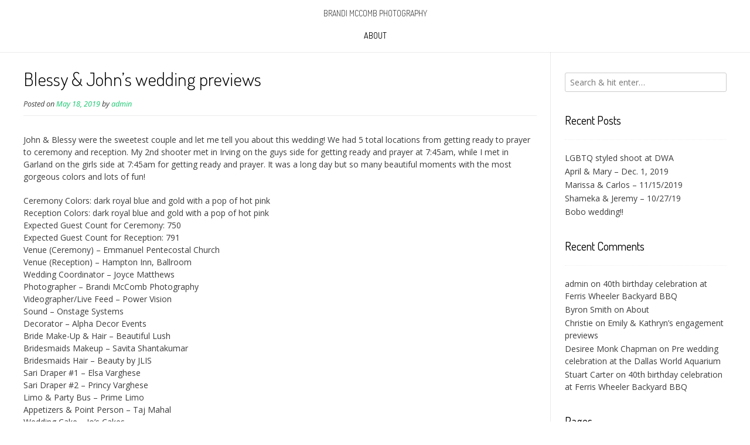

--- FILE ---
content_type: text/html; charset=UTF-8
request_url: https://brandimccombphotography.com/blog/blessy-johns-wedding-previews
body_size: 92381
content:
<!DOCTYPE html>
<html lang="en-US">
<head>
<meta charset="UTF-8">
<meta name="viewport" content="width=device-width, initial-scale=1">
<link rel="profile" href="http://gmpg.org/xfn/11">
<link rel="pingback" href="https://brandimccombphotography.com/blog/xmlrpc.php">

<title>Blessy &#038; John&#8217;s wedding previews</title>
<link rel='dns-prefetch' href='//fonts.googleapis.com' />
<link rel='dns-prefetch' href='//s.w.org' />
<link rel="alternate" type="application/rss+xml" title=" &raquo; Feed" href="https://brandimccombphotography.com/blog/feed" />
<link rel="alternate" type="application/rss+xml" title=" &raquo; Comments Feed" href="https://brandimccombphotography.com/blog/comments/feed" />
<link rel="alternate" type="application/rss+xml" title=" &raquo; Blessy &#038; John&#8217;s wedding previews Comments Feed" href="https://brandimccombphotography.com/blog/blessy-johns-wedding-previews/feed" />
		<script type="text/javascript">
			window._wpemojiSettings = {"baseUrl":"https:\/\/s.w.org\/images\/core\/emoji\/12.0.0-1\/72x72\/","ext":".png","svgUrl":"https:\/\/s.w.org\/images\/core\/emoji\/12.0.0-1\/svg\/","svgExt":".svg","source":{"concatemoji":"https:\/\/brandimccombphotography.com\/blog\/wp-includes\/js\/wp-emoji-release.min.js?ver=5.2.5"}};
			!function(a,b,c){function d(a,b){var c=String.fromCharCode;l.clearRect(0,0,k.width,k.height),l.fillText(c.apply(this,a),0,0);var d=k.toDataURL();l.clearRect(0,0,k.width,k.height),l.fillText(c.apply(this,b),0,0);var e=k.toDataURL();return d===e}function e(a){var b;if(!l||!l.fillText)return!1;switch(l.textBaseline="top",l.font="600 32px Arial",a){case"flag":return!(b=d([55356,56826,55356,56819],[55356,56826,8203,55356,56819]))&&(b=d([55356,57332,56128,56423,56128,56418,56128,56421,56128,56430,56128,56423,56128,56447],[55356,57332,8203,56128,56423,8203,56128,56418,8203,56128,56421,8203,56128,56430,8203,56128,56423,8203,56128,56447]),!b);case"emoji":return b=d([55357,56424,55356,57342,8205,55358,56605,8205,55357,56424,55356,57340],[55357,56424,55356,57342,8203,55358,56605,8203,55357,56424,55356,57340]),!b}return!1}function f(a){var c=b.createElement("script");c.src=a,c.defer=c.type="text/javascript",b.getElementsByTagName("head")[0].appendChild(c)}var g,h,i,j,k=b.createElement("canvas"),l=k.getContext&&k.getContext("2d");for(j=Array("flag","emoji"),c.supports={everything:!0,everythingExceptFlag:!0},i=0;i<j.length;i++)c.supports[j[i]]=e(j[i]),c.supports.everything=c.supports.everything&&c.supports[j[i]],"flag"!==j[i]&&(c.supports.everythingExceptFlag=c.supports.everythingExceptFlag&&c.supports[j[i]]);c.supports.everythingExceptFlag=c.supports.everythingExceptFlag&&!c.supports.flag,c.DOMReady=!1,c.readyCallback=function(){c.DOMReady=!0},c.supports.everything||(h=function(){c.readyCallback()},b.addEventListener?(b.addEventListener("DOMContentLoaded",h,!1),a.addEventListener("load",h,!1)):(a.attachEvent("onload",h),b.attachEvent("onreadystatechange",function(){"complete"===b.readyState&&c.readyCallback()})),g=c.source||{},g.concatemoji?f(g.concatemoji):g.wpemoji&&g.twemoji&&(f(g.twemoji),f(g.wpemoji)))}(window,document,window._wpemojiSettings);
		</script>
		<style type="text/css">
img.wp-smiley,
img.emoji {
	display: inline !important;
	border: none !important;
	box-shadow: none !important;
	height: 1em !important;
	width: 1em !important;
	margin: 0 .07em !important;
	vertical-align: -0.1em !important;
	background: none !important;
	padding: 0 !important;
}
</style>
	<link rel='stylesheet' id='wp-block-library-css'  href='https://brandimccombphotography.com/blog/wp-includes/css/dist/block-library/style.min.css?ver=5.2.5' type='text/css' media='all' />
<link rel='stylesheet' id='wc-block-style-css'  href='https://brandimccombphotography.com/blog/wp-content/plugins/woocommerce/assets/css/blocks/style.css?ver=3.6.5' type='text/css' media='all' />
<link rel='stylesheet' id='cptchStylesheet-css'  href='https://brandimccombphotography.com/blog/wp-content/plugins/captcha/css/style.css?ver=5.2.5' type='text/css' media='all' />
<link rel='stylesheet' id='contact-form-7-css'  href='https://brandimccombphotography.com/blog/wp-content/plugins/contact-form-7/includes/css/styles.css?ver=4.8' type='text/css' media='all' />
<link rel='stylesheet' id='jquery_ui_modal_box-css'  href='https://brandimccombphotography.com/blog/wp-content/plugins/disable-right-click/jquery-ui.css?ver=5.2.5' type='text/css' media='all' />
<link rel='stylesheet' id='woocommerce-layout-css'  href='https://brandimccombphotography.com/blog/wp-content/plugins/woocommerce/assets/css/woocommerce-layout.css?ver=3.6.5' type='text/css' media='all' />
<link rel='stylesheet' id='woocommerce-smallscreen-css'  href='https://brandimccombphotography.com/blog/wp-content/plugins/woocommerce/assets/css/woocommerce-smallscreen.css?ver=3.6.5' type='text/css' media='only screen and (max-width: 768px)' />
<link rel='stylesheet' id='woocommerce-general-css'  href='https://brandimccombphotography.com/blog/wp-content/plugins/woocommerce/assets/css/woocommerce.css?ver=3.6.5' type='text/css' media='all' />
<style id='woocommerce-inline-inline-css' type='text/css'>
.woocommerce form .form-row .required { visibility: visible; }
</style>
<link rel='stylesheet' id='customizer_nikkon_fonts-css'  href='//fonts.googleapis.com/css?family=Lato%3Aregular%2Citalic%2C700%7COpen+Sans%3Aregular%2Citalic%2C700%7CKaushan+Script%3Aregular%26subset%3Dlatin%2C' type='text/css' media='screen' />
<link rel='stylesheet' id='nikkon-body-font-default-css'  href='//fonts.googleapis.com/css?family=Open+Sans%3A400%2C300%2C300italic%2C400italic%2C600%2C600italic%2C700%2C700italic&#038;ver=10.0.5' type='text/css' media='all' />
<link rel='stylesheet' id='nikkon-heading-font-default-css'  href='//fonts.googleapis.com/css?family=Dosis%3A400%2C300%2C500%2C600%2C700&#038;ver=10.0.5' type='text/css' media='all' />
<link rel='stylesheet' id='font-awesome-css'  href='https://brandimccombphotography.com/blog/wp-content/themes/nikkon/includes/font-awesome/css/font-awesome.css?ver=4.7.0' type='text/css' media='all' />
<link rel='stylesheet' id='nikkon-style-css'  href='https://brandimccombphotography.com/blog/wp-content/themes/nikkon/style.css?ver=10.0.5' type='text/css' media='all' />
<link rel='stylesheet' id='nikkon-woocommerce-style-css'  href='https://brandimccombphotography.com/blog/wp-content/themes/nikkon/includes/css/woocommerce.css?ver=10.0.5' type='text/css' media='all' />
<script type='text/javascript' src='https://brandimccombphotography.com/blog/wp-includes/js/jquery/jquery.js?ver=1.12.4-wp'></script>
<script type='text/javascript' src='https://brandimccombphotography.com/blog/wp-includes/js/jquery/jquery-migrate.min.js?ver=1.4.1'></script>
<script type='text/javascript' src='https://brandimccombphotography.com/blog/wp-content/plugins/disable-right-click/disable-right-click-js.js?ver=5.2.5'></script>
<link rel='https://api.w.org/' href='https://brandimccombphotography.com/blog/wp-json/' />
<link rel="EditURI" type="application/rsd+xml" title="RSD" href="https://brandimccombphotography.com/blog/xmlrpc.php?rsd" />
<link rel="wlwmanifest" type="application/wlwmanifest+xml" href="https://brandimccombphotography.com/blog/wp-includes/wlwmanifest.xml" /> 
<link rel='prev' title='Jaelyn&#8217;s 1st birthday previews' href='https://brandimccombphotography.com/blog/jaelyns-1st-birthday-previews' />
<link rel='next' title='Matthew &#038; Ashley&#8217;s wedding previews' href='https://brandimccombphotography.com/blog/matthew-ashleys-wedding-previews' />
<meta name="generator" content="WordPress 5.2.5" />
<meta name="generator" content="WooCommerce 3.6.5" />
<link rel="canonical" href="https://brandimccombphotography.com/blog/blessy-johns-wedding-previews" />
<link rel='shortlink' href='https://brandimccombphotography.com/blog/?p=11925' />
<link rel="alternate" type="application/json+oembed" href="https://brandimccombphotography.com/blog/wp-json/oembed/1.0/embed?url=https%3A%2F%2Fbrandimccombphotography.com%2Fblog%2Fblessy-johns-wedding-previews" />
<link rel="alternate" type="text/xml+oembed" href="https://brandimccombphotography.com/blog/wp-json/oembed/1.0/embed?url=https%3A%2F%2Fbrandimccombphotography.com%2Fblog%2Fblessy-johns-wedding-previews&#038;format=xml" />
		<script type="text/javascript">
			var show_msg = ;
			if (show_msg !== 0) {
				var options = {view_src: "View Source is disabled!", inspect_elem: "Inspect Element is disabled!", right_click: "Right click is disabled!", copy_cut_paste_content: "Cut/Copy/Paste is disabled!", image_drop: "Image Drag-n-Drop is disabled!" }
			} else {
				var options = '';
			}
			document.onmousedown = function (event) {
				event = (event || window.event);
				if (event.keyCode === 123) {
					if (show_msg !== 0) {show_toast('inspect_elem');}
					return false;
				}
			}
			document.onkeydown = function (event) {
				event = (event || window.event);
				//alert(event.keyCode);   return false;
				if (event.keyCode === 123 ||
						event.ctrlKey && event.shiftKey && event.keyCode === 73 ||
						event.ctrlKey && event.shiftKey && event.keyCode === 75) {
					if (show_msg !== 0) {show_toast('inspect_elem');}
					return false;
				}
				if (event.ctrlKey && event.keyCode === 85) {
					if (show_msg !== 0) {show_toast('view_src');}
					return false;
				}
			}
			function addMultiEventListener(element, eventNames, listener) {
				var events = eventNames.split(' ');
				for (var i = 0, iLen = events.length; i < iLen; i++) {
					element.addEventListener(events[i], function (e) {
						e.preventDefault();
						if (show_msg !== 0) {
							show_toast(listener);
						}
					});
				}
			}
			addMultiEventListener(document, 'contextmenu', 'right_click');
			addMultiEventListener(document, 'cut copy paste print', 'copy_cut_paste_content');
			addMultiEventListener(document, 'drag drop', 'image_drop');
			function show_toast(text) {
				var x = document.getElementById("amm_drcfw_toast_msg");
				x.innerHTML = eval('options.' + text);
				x.className = "show";
				setTimeout(function () {
					x.className = x.className.replace("show", "")
				}, 3000);
			}
		</script>
		<style type="text/css">body *{-moz-user-select:none;-khtml-user-select:none;-webkit-user-select:none;user-select:none}body img{pointer-events:none}#amm_drcfw_toast_msg{visibility:hidden;min-width:250px;margin-left:-125px;background-color:#333;color:#fff;text-align:center;border-radius:2px;padding:16px;position:fixed;z-index:999;left:50%;bottom:30px;font-size:17px}#amm_drcfw_toast_msg.show{visibility:visible;-webkit-animation:fadein .5s,fadeout .5s 2.5s;animation:fadein .5s,fadeout .5s 2.5s}@-webkit-keyframes fadein{from{bottom:0;opacity:0}to{bottom:30px;opacity:1}}@keyframes fadein{from{bottom:0;opacity:0}to{bottom:30px;opacity:1}}@-webkit-keyframes fadeout{from{bottom:30px;opacity:1}to{bottom:0;opacity:0}}@keyframes fadeout{from{bottom:30px;opacity:1}to{bottom:0;opacity:0}}</style>
			<noscript><style>.woocommerce-product-gallery{ opacity: 1 !important; }</style></noscript>
			<style type="text/css">.recentcomments a{display:inline !important;padding:0 !important;margin:0 !important;}</style>
		<link rel="icon" href="https://brandimccombphotography.com/blog/wp-content/uploads/2017/02/cropped-2017-02-05_0001-32x32.jpg" sizes="32x32" />
<link rel="icon" href="https://brandimccombphotography.com/blog/wp-content/uploads/2017/02/cropped-2017-02-05_0001-192x192.jpg" sizes="192x192" />
<link rel="apple-touch-icon-precomposed" href="https://brandimccombphotography.com/blog/wp-content/uploads/2017/02/cropped-2017-02-05_0001-180x180.jpg" />
<meta name="msapplication-TileImage" content="https://brandimccombphotography.com/blog/wp-content/uploads/2017/02/cropped-2017-02-05_0001-270x270.jpg" />
</head>

<body class="post-template-default single single-post postid-11925 single-format-image woocommerce-no-js nikkon-shop-full-width nikkon-shop-archives-full-width nikkon-shop-single-full-width">

<div id="page" class="hfeed site nikkon-slider-default">
	
	
			
		

<header id="masthead" class="site-header site-header-layout-one">
	
	<div class="site-container">
			
		<div class="site-branding">
			
			                <h1 class="site-title"><a href="https://brandimccombphotography.com/blog/" title="" rel="home"></a></h1>
                <h2 class="site-description">Brandi McComb Photography</h2>
            			
		</div><!-- .site-branding -->
		
	</div>
	
	<nav id="site-navigation" class="main-navigation" role="navigation">
		<div class="site-container">
			<span class="header-menu-button"><i class="fa fa-bars"></i><span>menu</span></span>
			<div id="main-menu" class="main-menu-container">
				<span class="main-menu-close"><i class="fa fa-angle-right"></i><i class="fa fa-angle-left"></i></span>
				<div id="primary-menu" class="menu"><ul>
<li class="page_item page-item-2"><a href="https://brandimccombphotography.com/blog/about">About</a></li>
</ul></div>
				
																	
			</div>
		</div>
	</nav><!-- #site-navigation -->
	<div class="clearboth"></div>
	
</header><!-- #masthead -->		
		
		
	
	<div class="site-container content-has-sidebar">

	<div id="primary" class="content-area ">
		<main id="main" class="site-main" role="main">

		
			
<article id="post-11925" class="post-11925 post type-post status-publish format-image hentry category-uncategorized tag-brandimccombphotography tag-bridalgown tag-bridals tag-bridalsession tag-dalasweddingphotographer tag-dfwevents tag-dfwgrooms tag-dfwphotographer tag-dfwweddingphotographer tag-dfwweddingvenues tag-indianweddings tag-shesaidyes tag-weddingdress tag-weddingphotographer post_format-post-format-image blog-top-layout blog-style-postblock  blog-alt-odd">
	<header class="entry-header">
		<h1 class="entry-title">Blessy &#038; John&#8217;s wedding previews</h1>
		<div class="entry-meta">
			<span class="posted-on">Posted on <a href="https://brandimccombphotography.com/blog/blessy-johns-wedding-previews" rel="bookmark"><time class="entry-date published" datetime="2019-05-18T05:37:28+00:00">May 18, 2019</time><time class="updated" datetime="2019-05-18T05:43:27+00:00">May 18, 2019</time></a></span><span class="byline"> by <span class="author vcard"><a class="url fn n" href="https://brandimccombphotography.com/blog/author/admin">admin</a></span></span>		</div><!-- .entry-meta -->
	</header><!-- .entry-header -->
	
		
	<div class="entry-content">
		<p>John &amp; Blessy were the sweetest couple and let me tell you about this wedding! We had 5 total locations from getting ready to prayer to ceremony and reception. My 2nd shooter met in Irving on the guys side for getting ready and prayer at 7:45am, while I met in Garland on the girls side at 7:45am for getting ready and prayer. It was a long day but so many beautiful moments with the most gorgeous colors and lots of fun!</p>
<div data-canvas-width="117.36718767999999">Ceremony Colors: dark royal blue and gold with a pop of hot pink</div>
<div data-canvas-width="116.63281247999998">Reception Colors: dark royal blue and gold with a pop of hot pink</div>
<div data-canvas-width="237.65625007999995">Expected Guest Count for Ceremony: 750</div>
<div data-canvas-width="233.27343743999995">Expected Guest Count for Reception: 791</div>
<div data-canvas-width="79.50781280000002">Venue (Ceremony) &#8211; Emmanuel Pentecostal Church<br />
Venue (Reception) &#8211; Hampton Inn, Ballroom</div>
<div data-canvas-width="79.50781280000002">
<div></div>
<div>Wedding Coordinator &#8211; Joyce Matthews</div>
</div>
<div data-canvas-width="79.50781280000002">Photographer &#8211; Brandi McComb Photography</div>
<div data-canvas-width="140.04687552000001">Videographer/Live Feed &#8211; Power Vision</div>
<div data-canvas-width="37.93750016">Sound &#8211; Onstage Systems</div>
<div data-canvas-width="57.601562720000004">Decorator &#8211; Alpha Decor Events</div>
<div data-canvas-width="127.58593792000002">Bride Make-Up &amp; Hair &#8211; Beautiful Lush</div>
<div data-canvas-width="122.51562544000001">Bridesmaids Makeup &#8211; Savita Shantakumar</div>
<div data-canvas-width="99.88281295999998">Bridesmaids Hair &#8211; Beauty by JLIS</div>
<div data-canvas-width="85.31250032">Sari Draper #1 &#8211; Elsa Varghese</div>
<div data-canvas-width="85.31250032">Sari Draper #2 &#8211; Princy Varghese</div>
<div data-canvas-width="105.01562496">Limo &amp; Party Bus &#8211; Prime Limo</div>
<div data-canvas-width="153.16406272">Appetizers &amp; Point Person &#8211; Taj Mahal</div>
<div data-canvas-width="86.05468784">Wedding Cake &#8211; Jo’s Cakes</div>
<div data-canvas-width="86.05468784"></div>
<div data-canvas-width="86.05468784">***Clients – These images are copyright of Brandi Mccomb Photography – DFW Wedding &amp; Portrait Photographer. Please do not save the images or crop out my logo. Screenshots, cropping and enhancing the images in any way is strictly prohibited. You may share the image or blog and tag yourself.</div>
<div data-canvas-width="86.05468784"></div>
<div data-canvas-width="86.05468784"><img class="aligncenter size-full wp-image-11926" src="https://brandimccombphotography.com/blog/wp-content/uploads/2019/05/2019-05-17_0001.jpg" alt="" width="3294" height="1101" srcset="https://brandimccombphotography.com/blog/wp-content/uploads/2019/05/2019-05-17_0001.jpg 3294w, https://brandimccombphotography.com/blog/wp-content/uploads/2019/05/2019-05-17_0001-300x100.jpg 300w, https://brandimccombphotography.com/blog/wp-content/uploads/2019/05/2019-05-17_0001-768x257.jpg 768w, https://brandimccombphotography.com/blog/wp-content/uploads/2019/05/2019-05-17_0001-1024x342.jpg 1024w, https://brandimccombphotography.com/blog/wp-content/uploads/2019/05/2019-05-17_0001-600x201.jpg 600w" sizes="(max-width: 3294px) 100vw, 3294px" /> <img class="aligncenter size-full wp-image-11927" src="https://brandimccombphotography.com/blog/wp-content/uploads/2019/05/2019-05-17_0002.jpg" alt="" width="3294" height="2198" srcset="https://brandimccombphotography.com/blog/wp-content/uploads/2019/05/2019-05-17_0002.jpg 3294w, https://brandimccombphotography.com/blog/wp-content/uploads/2019/05/2019-05-17_0002-300x200.jpg 300w, https://brandimccombphotography.com/blog/wp-content/uploads/2019/05/2019-05-17_0002-768x512.jpg 768w, https://brandimccombphotography.com/blog/wp-content/uploads/2019/05/2019-05-17_0002-1024x683.jpg 1024w, https://brandimccombphotography.com/blog/wp-content/uploads/2019/05/2019-05-17_0002-600x400.jpg 600w" sizes="(max-width: 3294px) 100vw, 3294px" /> <img class="aligncenter size-full wp-image-11928" src="https://brandimccombphotography.com/blog/wp-content/uploads/2019/05/2019-05-17_0003.jpg" alt="" width="3294" height="1101" srcset="https://brandimccombphotography.com/blog/wp-content/uploads/2019/05/2019-05-17_0003.jpg 3294w, https://brandimccombphotography.com/blog/wp-content/uploads/2019/05/2019-05-17_0003-300x100.jpg 300w, https://brandimccombphotography.com/blog/wp-content/uploads/2019/05/2019-05-17_0003-768x257.jpg 768w, https://brandimccombphotography.com/blog/wp-content/uploads/2019/05/2019-05-17_0003-1024x342.jpg 1024w, https://brandimccombphotography.com/blog/wp-content/uploads/2019/05/2019-05-17_0003-600x201.jpg 600w" sizes="(max-width: 3294px) 100vw, 3294px" /> <img class="aligncenter size-full wp-image-11929" src="https://brandimccombphotography.com/blog/wp-content/uploads/2019/05/2019-05-17_0004.jpg" alt="" width="3294" height="2198" srcset="https://brandimccombphotography.com/blog/wp-content/uploads/2019/05/2019-05-17_0004.jpg 3294w, https://brandimccombphotography.com/blog/wp-content/uploads/2019/05/2019-05-17_0004-300x200.jpg 300w, https://brandimccombphotography.com/blog/wp-content/uploads/2019/05/2019-05-17_0004-768x512.jpg 768w, https://brandimccombphotography.com/blog/wp-content/uploads/2019/05/2019-05-17_0004-1024x683.jpg 1024w, https://brandimccombphotography.com/blog/wp-content/uploads/2019/05/2019-05-17_0004-600x400.jpg 600w" sizes="(max-width: 3294px) 100vw, 3294px" /> <img class="aligncenter size-full wp-image-11930" src="https://brandimccombphotography.com/blog/wp-content/uploads/2019/05/2019-05-17_0005.jpg" alt="" width="3294" height="1522" srcset="https://brandimccombphotography.com/blog/wp-content/uploads/2019/05/2019-05-17_0005.jpg 3294w, https://brandimccombphotography.com/blog/wp-content/uploads/2019/05/2019-05-17_0005-300x139.jpg 300w, https://brandimccombphotography.com/blog/wp-content/uploads/2019/05/2019-05-17_0005-768x355.jpg 768w, https://brandimccombphotography.com/blog/wp-content/uploads/2019/05/2019-05-17_0005-1024x473.jpg 1024w, https://brandimccombphotography.com/blog/wp-content/uploads/2019/05/2019-05-17_0005-600x277.jpg 600w" sizes="(max-width: 3294px) 100vw, 3294px" /> <img class="aligncenter size-full wp-image-11931" src="https://brandimccombphotography.com/blog/wp-content/uploads/2019/05/2019-05-17_0006.jpg" alt="" width="3294" height="1101" srcset="https://brandimccombphotography.com/blog/wp-content/uploads/2019/05/2019-05-17_0006.jpg 3294w, https://brandimccombphotography.com/blog/wp-content/uploads/2019/05/2019-05-17_0006-300x100.jpg 300w, https://brandimccombphotography.com/blog/wp-content/uploads/2019/05/2019-05-17_0006-768x257.jpg 768w, https://brandimccombphotography.com/blog/wp-content/uploads/2019/05/2019-05-17_0006-1024x342.jpg 1024w, https://brandimccombphotography.com/blog/wp-content/uploads/2019/05/2019-05-17_0006-600x201.jpg 600w" sizes="(max-width: 3294px) 100vw, 3294px" /> <img class="aligncenter size-full wp-image-11932" src="https://brandimccombphotography.com/blog/wp-content/uploads/2019/05/2019-05-17_0007.jpg" alt="" width="3294" height="4938" srcset="https://brandimccombphotography.com/blog/wp-content/uploads/2019/05/2019-05-17_0007.jpg 3294w, https://brandimccombphotography.com/blog/wp-content/uploads/2019/05/2019-05-17_0007-200x300.jpg 200w, https://brandimccombphotography.com/blog/wp-content/uploads/2019/05/2019-05-17_0007-768x1151.jpg 768w, https://brandimccombphotography.com/blog/wp-content/uploads/2019/05/2019-05-17_0007-683x1024.jpg 683w, https://brandimccombphotography.com/blog/wp-content/uploads/2019/05/2019-05-17_0007-600x899.jpg 600w" sizes="(max-width: 3294px) 100vw, 3294px" /> <img class="aligncenter size-full wp-image-11933" src="https://brandimccombphotography.com/blog/wp-content/uploads/2019/05/2019-05-17_0008.jpg" alt="" width="3294" height="1101" srcset="https://brandimccombphotography.com/blog/wp-content/uploads/2019/05/2019-05-17_0008.jpg 3294w, https://brandimccombphotography.com/blog/wp-content/uploads/2019/05/2019-05-17_0008-300x100.jpg 300w, https://brandimccombphotography.com/blog/wp-content/uploads/2019/05/2019-05-17_0008-768x257.jpg 768w, https://brandimccombphotography.com/blog/wp-content/uploads/2019/05/2019-05-17_0008-1024x342.jpg 1024w, https://brandimccombphotography.com/blog/wp-content/uploads/2019/05/2019-05-17_0008-600x201.jpg 600w" sizes="(max-width: 3294px) 100vw, 3294px" /> <img class="aligncenter size-full wp-image-11934" src="https://brandimccombphotography.com/blog/wp-content/uploads/2019/05/2019-05-17_0009.jpg" alt="" width="3294" height="1101" srcset="https://brandimccombphotography.com/blog/wp-content/uploads/2019/05/2019-05-17_0009.jpg 3294w, https://brandimccombphotography.com/blog/wp-content/uploads/2019/05/2019-05-17_0009-300x100.jpg 300w, https://brandimccombphotography.com/blog/wp-content/uploads/2019/05/2019-05-17_0009-768x257.jpg 768w, https://brandimccombphotography.com/blog/wp-content/uploads/2019/05/2019-05-17_0009-1024x342.jpg 1024w, https://brandimccombphotography.com/blog/wp-content/uploads/2019/05/2019-05-17_0009-600x201.jpg 600w" sizes="(max-width: 3294px) 100vw, 3294px" /> <img class="aligncenter size-full wp-image-11935" src="https://brandimccombphotography.com/blog/wp-content/uploads/2019/05/2019-05-17_0010.jpg" alt="" width="3294" height="1101" srcset="https://brandimccombphotography.com/blog/wp-content/uploads/2019/05/2019-05-17_0010.jpg 3294w, https://brandimccombphotography.com/blog/wp-content/uploads/2019/05/2019-05-17_0010-300x100.jpg 300w, https://brandimccombphotography.com/blog/wp-content/uploads/2019/05/2019-05-17_0010-768x257.jpg 768w, https://brandimccombphotography.com/blog/wp-content/uploads/2019/05/2019-05-17_0010-1024x342.jpg 1024w, https://brandimccombphotography.com/blog/wp-content/uploads/2019/05/2019-05-17_0010-600x201.jpg 600w" sizes="(max-width: 3294px) 100vw, 3294px" /> <img class="aligncenter size-full wp-image-11936" src="https://brandimccombphotography.com/blog/wp-content/uploads/2019/05/2019-05-17_0011.jpg" alt="" width="3294" height="1101" srcset="https://brandimccombphotography.com/blog/wp-content/uploads/2019/05/2019-05-17_0011.jpg 3294w, https://brandimccombphotography.com/blog/wp-content/uploads/2019/05/2019-05-17_0011-300x100.jpg 300w, https://brandimccombphotography.com/blog/wp-content/uploads/2019/05/2019-05-17_0011-768x257.jpg 768w, https://brandimccombphotography.com/blog/wp-content/uploads/2019/05/2019-05-17_0011-1024x342.jpg 1024w, https://brandimccombphotography.com/blog/wp-content/uploads/2019/05/2019-05-17_0011-600x201.jpg 600w" sizes="(max-width: 3294px) 100vw, 3294px" /> <img class="aligncenter size-full wp-image-11937" src="https://brandimccombphotography.com/blog/wp-content/uploads/2019/05/2019-05-17_0012.jpg" alt="" width="3294" height="1101" srcset="https://brandimccombphotography.com/blog/wp-content/uploads/2019/05/2019-05-17_0012.jpg 3294w, https://brandimccombphotography.com/blog/wp-content/uploads/2019/05/2019-05-17_0012-300x100.jpg 300w, https://brandimccombphotography.com/blog/wp-content/uploads/2019/05/2019-05-17_0012-768x257.jpg 768w, https://brandimccombphotography.com/blog/wp-content/uploads/2019/05/2019-05-17_0012-1024x342.jpg 1024w, https://brandimccombphotography.com/blog/wp-content/uploads/2019/05/2019-05-17_0012-600x201.jpg 600w" sizes="(max-width: 3294px) 100vw, 3294px" /> <img class="aligncenter size-full wp-image-11938" src="https://brandimccombphotography.com/blog/wp-content/uploads/2019/05/2019-05-17_0013.jpg" alt="" width="3294" height="1101" srcset="https://brandimccombphotography.com/blog/wp-content/uploads/2019/05/2019-05-17_0013.jpg 3294w, https://brandimccombphotography.com/blog/wp-content/uploads/2019/05/2019-05-17_0013-300x100.jpg 300w, https://brandimccombphotography.com/blog/wp-content/uploads/2019/05/2019-05-17_0013-768x257.jpg 768w, https://brandimccombphotography.com/blog/wp-content/uploads/2019/05/2019-05-17_0013-1024x342.jpg 1024w, https://brandimccombphotography.com/blog/wp-content/uploads/2019/05/2019-05-17_0013-600x201.jpg 600w" sizes="(max-width: 3294px) 100vw, 3294px" /> <img class="aligncenter size-full wp-image-11939" src="https://brandimccombphotography.com/blog/wp-content/uploads/2019/05/2019-05-17_0014.jpg" alt="" width="3294" height="1101" srcset="https://brandimccombphotography.com/blog/wp-content/uploads/2019/05/2019-05-17_0014.jpg 3294w, https://brandimccombphotography.com/blog/wp-content/uploads/2019/05/2019-05-17_0014-300x100.jpg 300w, https://brandimccombphotography.com/blog/wp-content/uploads/2019/05/2019-05-17_0014-768x257.jpg 768w, https://brandimccombphotography.com/blog/wp-content/uploads/2019/05/2019-05-17_0014-1024x342.jpg 1024w, https://brandimccombphotography.com/blog/wp-content/uploads/2019/05/2019-05-17_0014-600x201.jpg 600w" sizes="(max-width: 3294px) 100vw, 3294px" /> <img class="aligncenter size-full wp-image-11940" src="https://brandimccombphotography.com/blog/wp-content/uploads/2019/05/2019-05-17_0015.jpg" alt="" width="3294" height="1101" srcset="https://brandimccombphotography.com/blog/wp-content/uploads/2019/05/2019-05-17_0015.jpg 3294w, https://brandimccombphotography.com/blog/wp-content/uploads/2019/05/2019-05-17_0015-300x100.jpg 300w, https://brandimccombphotography.com/blog/wp-content/uploads/2019/05/2019-05-17_0015-768x257.jpg 768w, https://brandimccombphotography.com/blog/wp-content/uploads/2019/05/2019-05-17_0015-1024x342.jpg 1024w, https://brandimccombphotography.com/blog/wp-content/uploads/2019/05/2019-05-17_0015-600x201.jpg 600w" sizes="(max-width: 3294px) 100vw, 3294px" /> <img class="aligncenter size-full wp-image-11941" src="https://brandimccombphotography.com/blog/wp-content/uploads/2019/05/2019-05-17_0016.jpg" alt="" width="3294" height="1101" srcset="https://brandimccombphotography.com/blog/wp-content/uploads/2019/05/2019-05-17_0016.jpg 3294w, https://brandimccombphotography.com/blog/wp-content/uploads/2019/05/2019-05-17_0016-300x100.jpg 300w, https://brandimccombphotography.com/blog/wp-content/uploads/2019/05/2019-05-17_0016-768x257.jpg 768w, https://brandimccombphotography.com/blog/wp-content/uploads/2019/05/2019-05-17_0016-1024x342.jpg 1024w, https://brandimccombphotography.com/blog/wp-content/uploads/2019/05/2019-05-17_0016-600x201.jpg 600w" sizes="(max-width: 3294px) 100vw, 3294px" /> <img class="aligncenter size-full wp-image-11942" src="https://brandimccombphotography.com/blog/wp-content/uploads/2019/05/2019-05-17_0017.jpg" alt="" width="3294" height="2198" srcset="https://brandimccombphotography.com/blog/wp-content/uploads/2019/05/2019-05-17_0017.jpg 3294w, https://brandimccombphotography.com/blog/wp-content/uploads/2019/05/2019-05-17_0017-300x200.jpg 300w, https://brandimccombphotography.com/blog/wp-content/uploads/2019/05/2019-05-17_0017-768x512.jpg 768w, https://brandimccombphotography.com/blog/wp-content/uploads/2019/05/2019-05-17_0017-1024x683.jpg 1024w, https://brandimccombphotography.com/blog/wp-content/uploads/2019/05/2019-05-17_0017-600x400.jpg 600w" sizes="(max-width: 3294px) 100vw, 3294px" /> <img class="aligncenter size-full wp-image-11943" src="https://brandimccombphotography.com/blog/wp-content/uploads/2019/05/2019-05-17_0018.jpg" alt="" width="3294" height="1522" srcset="https://brandimccombphotography.com/blog/wp-content/uploads/2019/05/2019-05-17_0018.jpg 3294w, https://brandimccombphotography.com/blog/wp-content/uploads/2019/05/2019-05-17_0018-300x139.jpg 300w, https://brandimccombphotography.com/blog/wp-content/uploads/2019/05/2019-05-17_0018-768x355.jpg 768w, https://brandimccombphotography.com/blog/wp-content/uploads/2019/05/2019-05-17_0018-1024x473.jpg 1024w, https://brandimccombphotography.com/blog/wp-content/uploads/2019/05/2019-05-17_0018-600x277.jpg 600w" sizes="(max-width: 3294px) 100vw, 3294px" /> <img class="aligncenter size-full wp-image-11944" src="https://brandimccombphotography.com/blog/wp-content/uploads/2019/05/2019-05-17_0019.jpg" alt="" width="3294" height="2198" srcset="https://brandimccombphotography.com/blog/wp-content/uploads/2019/05/2019-05-17_0019.jpg 3294w, https://brandimccombphotography.com/blog/wp-content/uploads/2019/05/2019-05-17_0019-300x200.jpg 300w, https://brandimccombphotography.com/blog/wp-content/uploads/2019/05/2019-05-17_0019-768x512.jpg 768w, https://brandimccombphotography.com/blog/wp-content/uploads/2019/05/2019-05-17_0019-1024x683.jpg 1024w, https://brandimccombphotography.com/blog/wp-content/uploads/2019/05/2019-05-17_0019-600x400.jpg 600w" sizes="(max-width: 3294px) 100vw, 3294px" /> <img class="aligncenter size-full wp-image-11945" src="https://brandimccombphotography.com/blog/wp-content/uploads/2019/05/2019-05-17_0020.jpg" alt="" width="3294" height="2198" srcset="https://brandimccombphotography.com/blog/wp-content/uploads/2019/05/2019-05-17_0020.jpg 3294w, https://brandimccombphotography.com/blog/wp-content/uploads/2019/05/2019-05-17_0020-300x200.jpg 300w, https://brandimccombphotography.com/blog/wp-content/uploads/2019/05/2019-05-17_0020-768x512.jpg 768w, https://brandimccombphotography.com/blog/wp-content/uploads/2019/05/2019-05-17_0020-1024x683.jpg 1024w, https://brandimccombphotography.com/blog/wp-content/uploads/2019/05/2019-05-17_0020-600x400.jpg 600w" sizes="(max-width: 3294px) 100vw, 3294px" /> <img class="aligncenter size-full wp-image-11946" src="https://brandimccombphotography.com/blog/wp-content/uploads/2019/05/2019-05-17_0021.jpg" alt="" width="3294" height="1101" srcset="https://brandimccombphotography.com/blog/wp-content/uploads/2019/05/2019-05-17_0021.jpg 3294w, https://brandimccombphotography.com/blog/wp-content/uploads/2019/05/2019-05-17_0021-300x100.jpg 300w, https://brandimccombphotography.com/blog/wp-content/uploads/2019/05/2019-05-17_0021-768x257.jpg 768w, https://brandimccombphotography.com/blog/wp-content/uploads/2019/05/2019-05-17_0021-1024x342.jpg 1024w, https://brandimccombphotography.com/blog/wp-content/uploads/2019/05/2019-05-17_0021-600x201.jpg 600w" sizes="(max-width: 3294px) 100vw, 3294px" /> <img class="aligncenter size-full wp-image-11947" src="https://brandimccombphotography.com/blog/wp-content/uploads/2019/05/2019-05-17_0022.jpg" alt="" width="3294" height="1101" srcset="https://brandimccombphotography.com/blog/wp-content/uploads/2019/05/2019-05-17_0022.jpg 3294w, https://brandimccombphotography.com/blog/wp-content/uploads/2019/05/2019-05-17_0022-300x100.jpg 300w, https://brandimccombphotography.com/blog/wp-content/uploads/2019/05/2019-05-17_0022-768x257.jpg 768w, https://brandimccombphotography.com/blog/wp-content/uploads/2019/05/2019-05-17_0022-1024x342.jpg 1024w, https://brandimccombphotography.com/blog/wp-content/uploads/2019/05/2019-05-17_0022-600x201.jpg 600w" sizes="(max-width: 3294px) 100vw, 3294px" /> <img class="aligncenter size-full wp-image-11948" src="https://brandimccombphotography.com/blog/wp-content/uploads/2019/05/2019-05-17_0023.jpg" alt="" width="3294" height="1101" srcset="https://brandimccombphotography.com/blog/wp-content/uploads/2019/05/2019-05-17_0023.jpg 3294w, https://brandimccombphotography.com/blog/wp-content/uploads/2019/05/2019-05-17_0023-300x100.jpg 300w, https://brandimccombphotography.com/blog/wp-content/uploads/2019/05/2019-05-17_0023-768x257.jpg 768w, https://brandimccombphotography.com/blog/wp-content/uploads/2019/05/2019-05-17_0023-1024x342.jpg 1024w, https://brandimccombphotography.com/blog/wp-content/uploads/2019/05/2019-05-17_0023-600x201.jpg 600w" sizes="(max-width: 3294px) 100vw, 3294px" /> <img class="aligncenter size-full wp-image-11949" src="https://brandimccombphotography.com/blog/wp-content/uploads/2019/05/2019-05-17_0024.jpg" alt="" width="3294" height="1101" srcset="https://brandimccombphotography.com/blog/wp-content/uploads/2019/05/2019-05-17_0024.jpg 3294w, https://brandimccombphotography.com/blog/wp-content/uploads/2019/05/2019-05-17_0024-300x100.jpg 300w, https://brandimccombphotography.com/blog/wp-content/uploads/2019/05/2019-05-17_0024-768x257.jpg 768w, https://brandimccombphotography.com/blog/wp-content/uploads/2019/05/2019-05-17_0024-1024x342.jpg 1024w, https://brandimccombphotography.com/blog/wp-content/uploads/2019/05/2019-05-17_0024-600x201.jpg 600w" sizes="(max-width: 3294px) 100vw, 3294px" /> <img class="aligncenter size-full wp-image-11950" src="https://brandimccombphotography.com/blog/wp-content/uploads/2019/05/2019-05-17_0025.jpg" alt="" width="3294" height="1101" srcset="https://brandimccombphotography.com/blog/wp-content/uploads/2019/05/2019-05-17_0025.jpg 3294w, https://brandimccombphotography.com/blog/wp-content/uploads/2019/05/2019-05-17_0025-300x100.jpg 300w, https://brandimccombphotography.com/blog/wp-content/uploads/2019/05/2019-05-17_0025-768x257.jpg 768w, https://brandimccombphotography.com/blog/wp-content/uploads/2019/05/2019-05-17_0025-1024x342.jpg 1024w, https://brandimccombphotography.com/blog/wp-content/uploads/2019/05/2019-05-17_0025-600x201.jpg 600w" sizes="(max-width: 3294px) 100vw, 3294px" /> <img class="aligncenter size-full wp-image-11951" src="https://brandimccombphotography.com/blog/wp-content/uploads/2019/05/2019-05-17_0026.jpg" alt="" width="3294" height="1101" srcset="https://brandimccombphotography.com/blog/wp-content/uploads/2019/05/2019-05-17_0026.jpg 3294w, https://brandimccombphotography.com/blog/wp-content/uploads/2019/05/2019-05-17_0026-300x100.jpg 300w, https://brandimccombphotography.com/blog/wp-content/uploads/2019/05/2019-05-17_0026-768x257.jpg 768w, https://brandimccombphotography.com/blog/wp-content/uploads/2019/05/2019-05-17_0026-1024x342.jpg 1024w, https://brandimccombphotography.com/blog/wp-content/uploads/2019/05/2019-05-17_0026-600x201.jpg 600w" sizes="(max-width: 3294px) 100vw, 3294px" /> <img class="aligncenter size-full wp-image-11952" src="https://brandimccombphotography.com/blog/wp-content/uploads/2019/05/2019-05-17_0027.jpg" alt="" width="3294" height="2198" srcset="https://brandimccombphotography.com/blog/wp-content/uploads/2019/05/2019-05-17_0027.jpg 3294w, https://brandimccombphotography.com/blog/wp-content/uploads/2019/05/2019-05-17_0027-300x200.jpg 300w, https://brandimccombphotography.com/blog/wp-content/uploads/2019/05/2019-05-17_0027-768x512.jpg 768w, https://brandimccombphotography.com/blog/wp-content/uploads/2019/05/2019-05-17_0027-1024x683.jpg 1024w, https://brandimccombphotography.com/blog/wp-content/uploads/2019/05/2019-05-17_0027-600x400.jpg 600w" sizes="(max-width: 3294px) 100vw, 3294px" /> <img class="aligncenter size-full wp-image-11953" src="https://brandimccombphotography.com/blog/wp-content/uploads/2019/05/2019-05-17_0028.jpg" alt="" width="3294" height="1101" srcset="https://brandimccombphotography.com/blog/wp-content/uploads/2019/05/2019-05-17_0028.jpg 3294w, https://brandimccombphotography.com/blog/wp-content/uploads/2019/05/2019-05-17_0028-300x100.jpg 300w, https://brandimccombphotography.com/blog/wp-content/uploads/2019/05/2019-05-17_0028-768x257.jpg 768w, https://brandimccombphotography.com/blog/wp-content/uploads/2019/05/2019-05-17_0028-1024x342.jpg 1024w, https://brandimccombphotography.com/blog/wp-content/uploads/2019/05/2019-05-17_0028-600x201.jpg 600w" sizes="(max-width: 3294px) 100vw, 3294px" /> <img class="aligncenter size-full wp-image-11954" src="https://brandimccombphotography.com/blog/wp-content/uploads/2019/05/2019-05-17_0029.jpg" alt="" width="3294" height="2198" srcset="https://brandimccombphotography.com/blog/wp-content/uploads/2019/05/2019-05-17_0029.jpg 3294w, https://brandimccombphotography.com/blog/wp-content/uploads/2019/05/2019-05-17_0029-300x200.jpg 300w, https://brandimccombphotography.com/blog/wp-content/uploads/2019/05/2019-05-17_0029-768x512.jpg 768w, https://brandimccombphotography.com/blog/wp-content/uploads/2019/05/2019-05-17_0029-1024x683.jpg 1024w, https://brandimccombphotography.com/blog/wp-content/uploads/2019/05/2019-05-17_0029-600x400.jpg 600w" sizes="(max-width: 3294px) 100vw, 3294px" /> <img class="aligncenter size-full wp-image-11955" src="https://brandimccombphotography.com/blog/wp-content/uploads/2019/05/2019-05-17_0030.jpg" alt="" width="3294" height="2198" srcset="https://brandimccombphotography.com/blog/wp-content/uploads/2019/05/2019-05-17_0030.jpg 3294w, https://brandimccombphotography.com/blog/wp-content/uploads/2019/05/2019-05-17_0030-300x200.jpg 300w, https://brandimccombphotography.com/blog/wp-content/uploads/2019/05/2019-05-17_0030-768x512.jpg 768w, https://brandimccombphotography.com/blog/wp-content/uploads/2019/05/2019-05-17_0030-1024x683.jpg 1024w, https://brandimccombphotography.com/blog/wp-content/uploads/2019/05/2019-05-17_0030-600x400.jpg 600w" sizes="(max-width: 3294px) 100vw, 3294px" /> <img class="aligncenter size-full wp-image-11956" src="https://brandimccombphotography.com/blog/wp-content/uploads/2019/05/2019-05-17_0031.jpg" alt="" width="3294" height="1101" srcset="https://brandimccombphotography.com/blog/wp-content/uploads/2019/05/2019-05-17_0031.jpg 3294w, https://brandimccombphotography.com/blog/wp-content/uploads/2019/05/2019-05-17_0031-300x100.jpg 300w, https://brandimccombphotography.com/blog/wp-content/uploads/2019/05/2019-05-17_0031-768x257.jpg 768w, https://brandimccombphotography.com/blog/wp-content/uploads/2019/05/2019-05-17_0031-1024x342.jpg 1024w, https://brandimccombphotography.com/blog/wp-content/uploads/2019/05/2019-05-17_0031-600x201.jpg 600w" sizes="(max-width: 3294px) 100vw, 3294px" /> <img class="aligncenter size-full wp-image-11957" src="https://brandimccombphotography.com/blog/wp-content/uploads/2019/05/2019-05-17_0032.jpg" alt="" width="3294" height="1101" srcset="https://brandimccombphotography.com/blog/wp-content/uploads/2019/05/2019-05-17_0032.jpg 3294w, https://brandimccombphotography.com/blog/wp-content/uploads/2019/05/2019-05-17_0032-300x100.jpg 300w, https://brandimccombphotography.com/blog/wp-content/uploads/2019/05/2019-05-17_0032-768x257.jpg 768w, https://brandimccombphotography.com/blog/wp-content/uploads/2019/05/2019-05-17_0032-1024x342.jpg 1024w, https://brandimccombphotography.com/blog/wp-content/uploads/2019/05/2019-05-17_0032-600x201.jpg 600w" sizes="(max-width: 3294px) 100vw, 3294px" /> <img class="aligncenter size-full wp-image-11958" src="https://brandimccombphotography.com/blog/wp-content/uploads/2019/05/2019-05-17_0033.jpg" alt="" width="3294" height="1101" srcset="https://brandimccombphotography.com/blog/wp-content/uploads/2019/05/2019-05-17_0033.jpg 3294w, https://brandimccombphotography.com/blog/wp-content/uploads/2019/05/2019-05-17_0033-300x100.jpg 300w, https://brandimccombphotography.com/blog/wp-content/uploads/2019/05/2019-05-17_0033-768x257.jpg 768w, https://brandimccombphotography.com/blog/wp-content/uploads/2019/05/2019-05-17_0033-1024x342.jpg 1024w, https://brandimccombphotography.com/blog/wp-content/uploads/2019/05/2019-05-17_0033-600x201.jpg 600w" sizes="(max-width: 3294px) 100vw, 3294px" /> <img class="aligncenter size-full wp-image-11959" src="https://brandimccombphotography.com/blog/wp-content/uploads/2019/05/2019-05-18_0001.jpg" alt="" width="3294" height="1522" srcset="https://brandimccombphotography.com/blog/wp-content/uploads/2019/05/2019-05-18_0001.jpg 3294w, https://brandimccombphotography.com/blog/wp-content/uploads/2019/05/2019-05-18_0001-300x139.jpg 300w, https://brandimccombphotography.com/blog/wp-content/uploads/2019/05/2019-05-18_0001-768x355.jpg 768w, https://brandimccombphotography.com/blog/wp-content/uploads/2019/05/2019-05-18_0001-1024x473.jpg 1024w, https://brandimccombphotography.com/blog/wp-content/uploads/2019/05/2019-05-18_0001-600x277.jpg 600w" sizes="(max-width: 3294px) 100vw, 3294px" /> <img class="aligncenter size-full wp-image-11960" src="https://brandimccombphotography.com/blog/wp-content/uploads/2019/05/2019-05-18_0002.jpg" alt="" width="3294" height="1101" srcset="https://brandimccombphotography.com/blog/wp-content/uploads/2019/05/2019-05-18_0002.jpg 3294w, https://brandimccombphotography.com/blog/wp-content/uploads/2019/05/2019-05-18_0002-300x100.jpg 300w, https://brandimccombphotography.com/blog/wp-content/uploads/2019/05/2019-05-18_0002-768x257.jpg 768w, https://brandimccombphotography.com/blog/wp-content/uploads/2019/05/2019-05-18_0002-1024x342.jpg 1024w, https://brandimccombphotography.com/blog/wp-content/uploads/2019/05/2019-05-18_0002-600x201.jpg 600w" sizes="(max-width: 3294px) 100vw, 3294px" /> <img class="aligncenter size-full wp-image-11961" src="https://brandimccombphotography.com/blog/wp-content/uploads/2019/05/2019-05-18_0003.jpg" alt="" width="3294" height="1101" srcset="https://brandimccombphotography.com/blog/wp-content/uploads/2019/05/2019-05-18_0003.jpg 3294w, https://brandimccombphotography.com/blog/wp-content/uploads/2019/05/2019-05-18_0003-300x100.jpg 300w, https://brandimccombphotography.com/blog/wp-content/uploads/2019/05/2019-05-18_0003-768x257.jpg 768w, https://brandimccombphotography.com/blog/wp-content/uploads/2019/05/2019-05-18_0003-1024x342.jpg 1024w, https://brandimccombphotography.com/blog/wp-content/uploads/2019/05/2019-05-18_0003-600x201.jpg 600w" sizes="(max-width: 3294px) 100vw, 3294px" /> <img class="aligncenter size-full wp-image-11962" src="https://brandimccombphotography.com/blog/wp-content/uploads/2019/05/2019-05-18_0004.jpg" alt="" width="3294" height="1522" srcset="https://brandimccombphotography.com/blog/wp-content/uploads/2019/05/2019-05-18_0004.jpg 3294w, https://brandimccombphotography.com/blog/wp-content/uploads/2019/05/2019-05-18_0004-300x139.jpg 300w, https://brandimccombphotography.com/blog/wp-content/uploads/2019/05/2019-05-18_0004-768x355.jpg 768w, https://brandimccombphotography.com/blog/wp-content/uploads/2019/05/2019-05-18_0004-1024x473.jpg 1024w, https://brandimccombphotography.com/blog/wp-content/uploads/2019/05/2019-05-18_0004-600x277.jpg 600w" sizes="(max-width: 3294px) 100vw, 3294px" /> <img class="aligncenter size-full wp-image-11963" src="https://brandimccombphotography.com/blog/wp-content/uploads/2019/05/2019-05-18_0005.jpg" alt="" width="3294" height="2198" srcset="https://brandimccombphotography.com/blog/wp-content/uploads/2019/05/2019-05-18_0005.jpg 3294w, https://brandimccombphotography.com/blog/wp-content/uploads/2019/05/2019-05-18_0005-300x200.jpg 300w, https://brandimccombphotography.com/blog/wp-content/uploads/2019/05/2019-05-18_0005-768x512.jpg 768w, https://brandimccombphotography.com/blog/wp-content/uploads/2019/05/2019-05-18_0005-1024x683.jpg 1024w, https://brandimccombphotography.com/blog/wp-content/uploads/2019/05/2019-05-18_0005-600x400.jpg 600w" sizes="(max-width: 3294px) 100vw, 3294px" /> <img class="aligncenter size-full wp-image-11964" src="https://brandimccombphotography.com/blog/wp-content/uploads/2019/05/2019-05-18_0006.jpg" alt="" width="3294" height="1101" srcset="https://brandimccombphotography.com/blog/wp-content/uploads/2019/05/2019-05-18_0006.jpg 3294w, https://brandimccombphotography.com/blog/wp-content/uploads/2019/05/2019-05-18_0006-300x100.jpg 300w, https://brandimccombphotography.com/blog/wp-content/uploads/2019/05/2019-05-18_0006-768x257.jpg 768w, https://brandimccombphotography.com/blog/wp-content/uploads/2019/05/2019-05-18_0006-1024x342.jpg 1024w, https://brandimccombphotography.com/blog/wp-content/uploads/2019/05/2019-05-18_0006-600x201.jpg 600w" sizes="(max-width: 3294px) 100vw, 3294px" /> <img class="aligncenter size-full wp-image-11965" src="https://brandimccombphotography.com/blog/wp-content/uploads/2019/05/2019-05-18_0007.jpg" alt="" width="3294" height="1101" srcset="https://brandimccombphotography.com/blog/wp-content/uploads/2019/05/2019-05-18_0007.jpg 3294w, https://brandimccombphotography.com/blog/wp-content/uploads/2019/05/2019-05-18_0007-300x100.jpg 300w, https://brandimccombphotography.com/blog/wp-content/uploads/2019/05/2019-05-18_0007-768x257.jpg 768w, https://brandimccombphotography.com/blog/wp-content/uploads/2019/05/2019-05-18_0007-1024x342.jpg 1024w, https://brandimccombphotography.com/blog/wp-content/uploads/2019/05/2019-05-18_0007-600x201.jpg 600w" sizes="(max-width: 3294px) 100vw, 3294px" /> <img class="aligncenter size-full wp-image-11966" src="https://brandimccombphotography.com/blog/wp-content/uploads/2019/05/2019-05-18_0008.jpg" alt="" width="3294" height="1101" srcset="https://brandimccombphotography.com/blog/wp-content/uploads/2019/05/2019-05-18_0008.jpg 3294w, https://brandimccombphotography.com/blog/wp-content/uploads/2019/05/2019-05-18_0008-300x100.jpg 300w, https://brandimccombphotography.com/blog/wp-content/uploads/2019/05/2019-05-18_0008-768x257.jpg 768w, https://brandimccombphotography.com/blog/wp-content/uploads/2019/05/2019-05-18_0008-1024x342.jpg 1024w, https://brandimccombphotography.com/blog/wp-content/uploads/2019/05/2019-05-18_0008-600x201.jpg 600w" sizes="(max-width: 3294px) 100vw, 3294px" /> <img class="aligncenter size-full wp-image-11967" src="https://brandimccombphotography.com/blog/wp-content/uploads/2019/05/2019-05-18_0009.jpg" alt="" width="3294" height="2198" srcset="https://brandimccombphotography.com/blog/wp-content/uploads/2019/05/2019-05-18_0009.jpg 3294w, https://brandimccombphotography.com/blog/wp-content/uploads/2019/05/2019-05-18_0009-300x200.jpg 300w, https://brandimccombphotography.com/blog/wp-content/uploads/2019/05/2019-05-18_0009-768x512.jpg 768w, https://brandimccombphotography.com/blog/wp-content/uploads/2019/05/2019-05-18_0009-1024x683.jpg 1024w, https://brandimccombphotography.com/blog/wp-content/uploads/2019/05/2019-05-18_0009-600x400.jpg 600w" sizes="(max-width: 3294px) 100vw, 3294px" /> <img class="aligncenter size-full wp-image-11968" src="https://brandimccombphotography.com/blog/wp-content/uploads/2019/05/2019-05-18_0010.jpg" alt="" width="3294" height="1101" srcset="https://brandimccombphotography.com/blog/wp-content/uploads/2019/05/2019-05-18_0010.jpg 3294w, https://brandimccombphotography.com/blog/wp-content/uploads/2019/05/2019-05-18_0010-300x100.jpg 300w, https://brandimccombphotography.com/blog/wp-content/uploads/2019/05/2019-05-18_0010-768x257.jpg 768w, https://brandimccombphotography.com/blog/wp-content/uploads/2019/05/2019-05-18_0010-1024x342.jpg 1024w, https://brandimccombphotography.com/blog/wp-content/uploads/2019/05/2019-05-18_0010-600x201.jpg 600w" sizes="(max-width: 3294px) 100vw, 3294px" /> <img class="aligncenter size-full wp-image-11969" src="https://brandimccombphotography.com/blog/wp-content/uploads/2019/05/2019-05-18_0011.jpg" alt="" width="3294" height="1101" srcset="https://brandimccombphotography.com/blog/wp-content/uploads/2019/05/2019-05-18_0011.jpg 3294w, https://brandimccombphotography.com/blog/wp-content/uploads/2019/05/2019-05-18_0011-300x100.jpg 300w, https://brandimccombphotography.com/blog/wp-content/uploads/2019/05/2019-05-18_0011-768x257.jpg 768w, https://brandimccombphotography.com/blog/wp-content/uploads/2019/05/2019-05-18_0011-1024x342.jpg 1024w, https://brandimccombphotography.com/blog/wp-content/uploads/2019/05/2019-05-18_0011-600x201.jpg 600w" sizes="(max-width: 3294px) 100vw, 3294px" /> <img class="aligncenter size-full wp-image-11970" src="https://brandimccombphotography.com/blog/wp-content/uploads/2019/05/2019-05-18_0012.jpg" alt="" width="3294" height="1101" srcset="https://brandimccombphotography.com/blog/wp-content/uploads/2019/05/2019-05-18_0012.jpg 3294w, https://brandimccombphotography.com/blog/wp-content/uploads/2019/05/2019-05-18_0012-300x100.jpg 300w, https://brandimccombphotography.com/blog/wp-content/uploads/2019/05/2019-05-18_0012-768x257.jpg 768w, https://brandimccombphotography.com/blog/wp-content/uploads/2019/05/2019-05-18_0012-1024x342.jpg 1024w, https://brandimccombphotography.com/blog/wp-content/uploads/2019/05/2019-05-18_0012-600x201.jpg 600w" sizes="(max-width: 3294px) 100vw, 3294px" /> <img class="aligncenter size-full wp-image-11971" src="https://brandimccombphotography.com/blog/wp-content/uploads/2019/05/2019-05-18_0013.jpg" alt="" width="3294" height="1101" srcset="https://brandimccombphotography.com/blog/wp-content/uploads/2019/05/2019-05-18_0013.jpg 3294w, https://brandimccombphotography.com/blog/wp-content/uploads/2019/05/2019-05-18_0013-300x100.jpg 300w, https://brandimccombphotography.com/blog/wp-content/uploads/2019/05/2019-05-18_0013-768x257.jpg 768w, https://brandimccombphotography.com/blog/wp-content/uploads/2019/05/2019-05-18_0013-1024x342.jpg 1024w, https://brandimccombphotography.com/blog/wp-content/uploads/2019/05/2019-05-18_0013-600x201.jpg 600w" sizes="(max-width: 3294px) 100vw, 3294px" /> <img class="aligncenter size-full wp-image-11972" src="https://brandimccombphotography.com/blog/wp-content/uploads/2019/05/2019-05-18_0014.jpg" alt="" width="3294" height="1101" srcset="https://brandimccombphotography.com/blog/wp-content/uploads/2019/05/2019-05-18_0014.jpg 3294w, https://brandimccombphotography.com/blog/wp-content/uploads/2019/05/2019-05-18_0014-300x100.jpg 300w, https://brandimccombphotography.com/blog/wp-content/uploads/2019/05/2019-05-18_0014-768x257.jpg 768w, https://brandimccombphotography.com/blog/wp-content/uploads/2019/05/2019-05-18_0014-1024x342.jpg 1024w, https://brandimccombphotography.com/blog/wp-content/uploads/2019/05/2019-05-18_0014-600x201.jpg 600w" sizes="(max-width: 3294px) 100vw, 3294px" /> <img class="aligncenter size-full wp-image-11973" src="https://brandimccombphotography.com/blog/wp-content/uploads/2019/05/2019-05-18_0015.jpg" alt="" width="3294" height="1101" srcset="https://brandimccombphotography.com/blog/wp-content/uploads/2019/05/2019-05-18_0015.jpg 3294w, https://brandimccombphotography.com/blog/wp-content/uploads/2019/05/2019-05-18_0015-300x100.jpg 300w, https://brandimccombphotography.com/blog/wp-content/uploads/2019/05/2019-05-18_0015-768x257.jpg 768w, https://brandimccombphotography.com/blog/wp-content/uploads/2019/05/2019-05-18_0015-1024x342.jpg 1024w, https://brandimccombphotography.com/blog/wp-content/uploads/2019/05/2019-05-18_0015-600x201.jpg 600w" sizes="(max-width: 3294px) 100vw, 3294px" /> <img class="aligncenter size-full wp-image-11974" src="https://brandimccombphotography.com/blog/wp-content/uploads/2019/05/2019-05-18_0016.jpg" alt="" width="3294" height="1101" srcset="https://brandimccombphotography.com/blog/wp-content/uploads/2019/05/2019-05-18_0016.jpg 3294w, https://brandimccombphotography.com/blog/wp-content/uploads/2019/05/2019-05-18_0016-300x100.jpg 300w, https://brandimccombphotography.com/blog/wp-content/uploads/2019/05/2019-05-18_0016-768x257.jpg 768w, https://brandimccombphotography.com/blog/wp-content/uploads/2019/05/2019-05-18_0016-1024x342.jpg 1024w, https://brandimccombphotography.com/blog/wp-content/uploads/2019/05/2019-05-18_0016-600x201.jpg 600w" sizes="(max-width: 3294px) 100vw, 3294px" /> <img class="aligncenter size-full wp-image-11975" src="https://brandimccombphotography.com/blog/wp-content/uploads/2019/05/2019-05-18_0017.jpg" alt="" width="3294" height="2198" srcset="https://brandimccombphotography.com/blog/wp-content/uploads/2019/05/2019-05-18_0017.jpg 3294w, https://brandimccombphotography.com/blog/wp-content/uploads/2019/05/2019-05-18_0017-300x200.jpg 300w, https://brandimccombphotography.com/blog/wp-content/uploads/2019/05/2019-05-18_0017-768x512.jpg 768w, https://brandimccombphotography.com/blog/wp-content/uploads/2019/05/2019-05-18_0017-1024x683.jpg 1024w, https://brandimccombphotography.com/blog/wp-content/uploads/2019/05/2019-05-18_0017-600x400.jpg 600w" sizes="(max-width: 3294px) 100vw, 3294px" /> <img class="aligncenter size-full wp-image-11976" src="https://brandimccombphotography.com/blog/wp-content/uploads/2019/05/2019-05-18_0018.jpg" alt="" width="3294" height="1101" srcset="https://brandimccombphotography.com/blog/wp-content/uploads/2019/05/2019-05-18_0018.jpg 3294w, https://brandimccombphotography.com/blog/wp-content/uploads/2019/05/2019-05-18_0018-300x100.jpg 300w, https://brandimccombphotography.com/blog/wp-content/uploads/2019/05/2019-05-18_0018-768x257.jpg 768w, https://brandimccombphotography.com/blog/wp-content/uploads/2019/05/2019-05-18_0018-1024x342.jpg 1024w, https://brandimccombphotography.com/blog/wp-content/uploads/2019/05/2019-05-18_0018-600x201.jpg 600w" sizes="(max-width: 3294px) 100vw, 3294px" /> <img class="aligncenter size-full wp-image-11977" src="https://brandimccombphotography.com/blog/wp-content/uploads/2019/05/2019-05-18_0019.jpg" alt="" width="3294" height="1101" srcset="https://brandimccombphotography.com/blog/wp-content/uploads/2019/05/2019-05-18_0019.jpg 3294w, https://brandimccombphotography.com/blog/wp-content/uploads/2019/05/2019-05-18_0019-300x100.jpg 300w, https://brandimccombphotography.com/blog/wp-content/uploads/2019/05/2019-05-18_0019-768x257.jpg 768w, https://brandimccombphotography.com/blog/wp-content/uploads/2019/05/2019-05-18_0019-1024x342.jpg 1024w, https://brandimccombphotography.com/blog/wp-content/uploads/2019/05/2019-05-18_0019-600x201.jpg 600w" sizes="(max-width: 3294px) 100vw, 3294px" /> <img class="aligncenter size-full wp-image-11978" src="https://brandimccombphotography.com/blog/wp-content/uploads/2019/05/2019-05-18_0020.jpg" alt="" width="3294" height="2198" srcset="https://brandimccombphotography.com/blog/wp-content/uploads/2019/05/2019-05-18_0020.jpg 3294w, https://brandimccombphotography.com/blog/wp-content/uploads/2019/05/2019-05-18_0020-300x200.jpg 300w, https://brandimccombphotography.com/blog/wp-content/uploads/2019/05/2019-05-18_0020-768x512.jpg 768w, https://brandimccombphotography.com/blog/wp-content/uploads/2019/05/2019-05-18_0020-1024x683.jpg 1024w, https://brandimccombphotography.com/blog/wp-content/uploads/2019/05/2019-05-18_0020-600x400.jpg 600w" sizes="(max-width: 3294px) 100vw, 3294px" /> <img class="aligncenter size-full wp-image-11979" src="https://brandimccombphotography.com/blog/wp-content/uploads/2019/05/2019-05-18_0021.jpg" alt="" width="3294" height="1101" srcset="https://brandimccombphotography.com/blog/wp-content/uploads/2019/05/2019-05-18_0021.jpg 3294w, https://brandimccombphotography.com/blog/wp-content/uploads/2019/05/2019-05-18_0021-300x100.jpg 300w, https://brandimccombphotography.com/blog/wp-content/uploads/2019/05/2019-05-18_0021-768x257.jpg 768w, https://brandimccombphotography.com/blog/wp-content/uploads/2019/05/2019-05-18_0021-1024x342.jpg 1024w, https://brandimccombphotography.com/blog/wp-content/uploads/2019/05/2019-05-18_0021-600x201.jpg 600w" sizes="(max-width: 3294px) 100vw, 3294px" /> <img class="aligncenter size-full wp-image-11980" src="https://brandimccombphotography.com/blog/wp-content/uploads/2019/05/2019-05-18_0022.jpg" alt="" width="3294" height="2198" srcset="https://brandimccombphotography.com/blog/wp-content/uploads/2019/05/2019-05-18_0022.jpg 3294w, https://brandimccombphotography.com/blog/wp-content/uploads/2019/05/2019-05-18_0022-300x200.jpg 300w, https://brandimccombphotography.com/blog/wp-content/uploads/2019/05/2019-05-18_0022-768x512.jpg 768w, https://brandimccombphotography.com/blog/wp-content/uploads/2019/05/2019-05-18_0022-1024x683.jpg 1024w, https://brandimccombphotography.com/blog/wp-content/uploads/2019/05/2019-05-18_0022-600x400.jpg 600w" sizes="(max-width: 3294px) 100vw, 3294px" /> <img class="aligncenter size-full wp-image-11981" src="https://brandimccombphotography.com/blog/wp-content/uploads/2019/05/2019-05-18_0023.jpg" alt="" width="3294" height="1101" srcset="https://brandimccombphotography.com/blog/wp-content/uploads/2019/05/2019-05-18_0023.jpg 3294w, https://brandimccombphotography.com/blog/wp-content/uploads/2019/05/2019-05-18_0023-300x100.jpg 300w, https://brandimccombphotography.com/blog/wp-content/uploads/2019/05/2019-05-18_0023-768x257.jpg 768w, https://brandimccombphotography.com/blog/wp-content/uploads/2019/05/2019-05-18_0023-1024x342.jpg 1024w, https://brandimccombphotography.com/blog/wp-content/uploads/2019/05/2019-05-18_0023-600x201.jpg 600w" sizes="(max-width: 3294px) 100vw, 3294px" /> <img class="aligncenter size-full wp-image-11982" src="https://brandimccombphotography.com/blog/wp-content/uploads/2019/05/2019-05-18_0024.jpg" alt="" width="3294" height="1101" srcset="https://brandimccombphotography.com/blog/wp-content/uploads/2019/05/2019-05-18_0024.jpg 3294w, https://brandimccombphotography.com/blog/wp-content/uploads/2019/05/2019-05-18_0024-300x100.jpg 300w, https://brandimccombphotography.com/blog/wp-content/uploads/2019/05/2019-05-18_0024-768x257.jpg 768w, https://brandimccombphotography.com/blog/wp-content/uploads/2019/05/2019-05-18_0024-1024x342.jpg 1024w, https://brandimccombphotography.com/blog/wp-content/uploads/2019/05/2019-05-18_0024-600x201.jpg 600w" sizes="(max-width: 3294px) 100vw, 3294px" /> <img class="aligncenter size-full wp-image-11983" src="https://brandimccombphotography.com/blog/wp-content/uploads/2019/05/2019-05-18_0025.jpg" alt="" width="3294" height="2198" srcset="https://brandimccombphotography.com/blog/wp-content/uploads/2019/05/2019-05-18_0025.jpg 3294w, https://brandimccombphotography.com/blog/wp-content/uploads/2019/05/2019-05-18_0025-300x200.jpg 300w, https://brandimccombphotography.com/blog/wp-content/uploads/2019/05/2019-05-18_0025-768x512.jpg 768w, https://brandimccombphotography.com/blog/wp-content/uploads/2019/05/2019-05-18_0025-1024x683.jpg 1024w, https://brandimccombphotography.com/blog/wp-content/uploads/2019/05/2019-05-18_0025-600x400.jpg 600w" sizes="(max-width: 3294px) 100vw, 3294px" /> <img class="aligncenter size-full wp-image-11984" src="https://brandimccombphotography.com/blog/wp-content/uploads/2019/05/2019-05-18_0026.jpg" alt="" width="3294" height="1101" srcset="https://brandimccombphotography.com/blog/wp-content/uploads/2019/05/2019-05-18_0026.jpg 3294w, https://brandimccombphotography.com/blog/wp-content/uploads/2019/05/2019-05-18_0026-300x100.jpg 300w, https://brandimccombphotography.com/blog/wp-content/uploads/2019/05/2019-05-18_0026-768x257.jpg 768w, https://brandimccombphotography.com/blog/wp-content/uploads/2019/05/2019-05-18_0026-1024x342.jpg 1024w, https://brandimccombphotography.com/blog/wp-content/uploads/2019/05/2019-05-18_0026-600x201.jpg 600w" sizes="(max-width: 3294px) 100vw, 3294px" /> <img class="aligncenter size-full wp-image-11985" src="https://brandimccombphotography.com/blog/wp-content/uploads/2019/05/2019-05-18_0027.jpg" alt="" width="3294" height="2198" srcset="https://brandimccombphotography.com/blog/wp-content/uploads/2019/05/2019-05-18_0027.jpg 3294w, https://brandimccombphotography.com/blog/wp-content/uploads/2019/05/2019-05-18_0027-300x200.jpg 300w, https://brandimccombphotography.com/blog/wp-content/uploads/2019/05/2019-05-18_0027-768x512.jpg 768w, https://brandimccombphotography.com/blog/wp-content/uploads/2019/05/2019-05-18_0027-1024x683.jpg 1024w, https://brandimccombphotography.com/blog/wp-content/uploads/2019/05/2019-05-18_0027-600x400.jpg 600w" sizes="(max-width: 3294px) 100vw, 3294px" /> <img class="aligncenter size-full wp-image-11986" src="https://brandimccombphotography.com/blog/wp-content/uploads/2019/05/2019-05-18_0028.jpg" alt="" width="3294" height="2198" srcset="https://brandimccombphotography.com/blog/wp-content/uploads/2019/05/2019-05-18_0028.jpg 3294w, https://brandimccombphotography.com/blog/wp-content/uploads/2019/05/2019-05-18_0028-300x200.jpg 300w, https://brandimccombphotography.com/blog/wp-content/uploads/2019/05/2019-05-18_0028-768x512.jpg 768w, https://brandimccombphotography.com/blog/wp-content/uploads/2019/05/2019-05-18_0028-1024x683.jpg 1024w, https://brandimccombphotography.com/blog/wp-content/uploads/2019/05/2019-05-18_0028-600x400.jpg 600w" sizes="(max-width: 3294px) 100vw, 3294px" /> <img class="aligncenter size-full wp-image-11987" src="https://brandimccombphotography.com/blog/wp-content/uploads/2019/05/2019-05-18_0029.jpg" alt="" width="3294" height="1101" srcset="https://brandimccombphotography.com/blog/wp-content/uploads/2019/05/2019-05-18_0029.jpg 3294w, https://brandimccombphotography.com/blog/wp-content/uploads/2019/05/2019-05-18_0029-300x100.jpg 300w, https://brandimccombphotography.com/blog/wp-content/uploads/2019/05/2019-05-18_0029-768x257.jpg 768w, https://brandimccombphotography.com/blog/wp-content/uploads/2019/05/2019-05-18_0029-1024x342.jpg 1024w, https://brandimccombphotography.com/blog/wp-content/uploads/2019/05/2019-05-18_0029-600x201.jpg 600w" sizes="(max-width: 3294px) 100vw, 3294px" /> <img class="aligncenter size-full wp-image-11988" src="https://brandimccombphotography.com/blog/wp-content/uploads/2019/05/2019-05-18_0030.jpg" alt="" width="3294" height="1101" srcset="https://brandimccombphotography.com/blog/wp-content/uploads/2019/05/2019-05-18_0030.jpg 3294w, https://brandimccombphotography.com/blog/wp-content/uploads/2019/05/2019-05-18_0030-300x100.jpg 300w, https://brandimccombphotography.com/blog/wp-content/uploads/2019/05/2019-05-18_0030-768x257.jpg 768w, https://brandimccombphotography.com/blog/wp-content/uploads/2019/05/2019-05-18_0030-1024x342.jpg 1024w, https://brandimccombphotography.com/blog/wp-content/uploads/2019/05/2019-05-18_0030-600x201.jpg 600w" sizes="(max-width: 3294px) 100vw, 3294px" /> <img class="aligncenter size-full wp-image-11989" src="https://brandimccombphotography.com/blog/wp-content/uploads/2019/05/2019-05-18_0031.jpg" alt="" width="3294" height="2198" srcset="https://brandimccombphotography.com/blog/wp-content/uploads/2019/05/2019-05-18_0031.jpg 3294w, https://brandimccombphotography.com/blog/wp-content/uploads/2019/05/2019-05-18_0031-300x200.jpg 300w, https://brandimccombphotography.com/blog/wp-content/uploads/2019/05/2019-05-18_0031-768x512.jpg 768w, https://brandimccombphotography.com/blog/wp-content/uploads/2019/05/2019-05-18_0031-1024x683.jpg 1024w, https://brandimccombphotography.com/blog/wp-content/uploads/2019/05/2019-05-18_0031-600x400.jpg 600w" sizes="(max-width: 3294px) 100vw, 3294px" /> <img class="aligncenter size-full wp-image-11990" src="https://brandimccombphotography.com/blog/wp-content/uploads/2019/05/2019-05-18_0032.jpg" alt="" width="3294" height="1101" srcset="https://brandimccombphotography.com/blog/wp-content/uploads/2019/05/2019-05-18_0032.jpg 3294w, https://brandimccombphotography.com/blog/wp-content/uploads/2019/05/2019-05-18_0032-300x100.jpg 300w, https://brandimccombphotography.com/blog/wp-content/uploads/2019/05/2019-05-18_0032-768x257.jpg 768w, https://brandimccombphotography.com/blog/wp-content/uploads/2019/05/2019-05-18_0032-1024x342.jpg 1024w, https://brandimccombphotography.com/blog/wp-content/uploads/2019/05/2019-05-18_0032-600x201.jpg 600w" sizes="(max-width: 3294px) 100vw, 3294px" /> <img class="aligncenter size-full wp-image-11991" src="https://brandimccombphotography.com/blog/wp-content/uploads/2019/05/2019-05-18_0033.jpg" alt="" width="3294" height="1101" srcset="https://brandimccombphotography.com/blog/wp-content/uploads/2019/05/2019-05-18_0033.jpg 3294w, https://brandimccombphotography.com/blog/wp-content/uploads/2019/05/2019-05-18_0033-300x100.jpg 300w, https://brandimccombphotography.com/blog/wp-content/uploads/2019/05/2019-05-18_0033-768x257.jpg 768w, https://brandimccombphotography.com/blog/wp-content/uploads/2019/05/2019-05-18_0033-1024x342.jpg 1024w, https://brandimccombphotography.com/blog/wp-content/uploads/2019/05/2019-05-18_0033-600x201.jpg 600w" sizes="(max-width: 3294px) 100vw, 3294px" /> <img class="aligncenter size-full wp-image-11992" src="https://brandimccombphotography.com/blog/wp-content/uploads/2019/05/2019-05-18_0034.jpg" alt="" width="3294" height="2198" srcset="https://brandimccombphotography.com/blog/wp-content/uploads/2019/05/2019-05-18_0034.jpg 3294w, https://brandimccombphotography.com/blog/wp-content/uploads/2019/05/2019-05-18_0034-300x200.jpg 300w, https://brandimccombphotography.com/blog/wp-content/uploads/2019/05/2019-05-18_0034-768x512.jpg 768w, https://brandimccombphotography.com/blog/wp-content/uploads/2019/05/2019-05-18_0034-1024x683.jpg 1024w, https://brandimccombphotography.com/blog/wp-content/uploads/2019/05/2019-05-18_0034-600x400.jpg 600w" sizes="(max-width: 3294px) 100vw, 3294px" /> <img class="aligncenter size-full wp-image-11993" src="https://brandimccombphotography.com/blog/wp-content/uploads/2019/05/2019-05-18_0035.jpg" alt="" width="3294" height="1101" srcset="https://brandimccombphotography.com/blog/wp-content/uploads/2019/05/2019-05-18_0035.jpg 3294w, https://brandimccombphotography.com/blog/wp-content/uploads/2019/05/2019-05-18_0035-300x100.jpg 300w, https://brandimccombphotography.com/blog/wp-content/uploads/2019/05/2019-05-18_0035-768x257.jpg 768w, https://brandimccombphotography.com/blog/wp-content/uploads/2019/05/2019-05-18_0035-1024x342.jpg 1024w, https://brandimccombphotography.com/blog/wp-content/uploads/2019/05/2019-05-18_0035-600x201.jpg 600w" sizes="(max-width: 3294px) 100vw, 3294px" /> <img class="aligncenter size-full wp-image-11994" src="https://brandimccombphotography.com/blog/wp-content/uploads/2019/05/2019-05-18_0036.jpg" alt="" width="3294" height="2198" srcset="https://brandimccombphotography.com/blog/wp-content/uploads/2019/05/2019-05-18_0036.jpg 3294w, https://brandimccombphotography.com/blog/wp-content/uploads/2019/05/2019-05-18_0036-300x200.jpg 300w, https://brandimccombphotography.com/blog/wp-content/uploads/2019/05/2019-05-18_0036-768x512.jpg 768w, https://brandimccombphotography.com/blog/wp-content/uploads/2019/05/2019-05-18_0036-1024x683.jpg 1024w, https://brandimccombphotography.com/blog/wp-content/uploads/2019/05/2019-05-18_0036-600x400.jpg 600w" sizes="(max-width: 3294px) 100vw, 3294px" /> <img class="aligncenter size-full wp-image-11995" src="https://brandimccombphotography.com/blog/wp-content/uploads/2019/05/2019-05-18_0037.jpg" alt="" width="3294" height="2198" srcset="https://brandimccombphotography.com/blog/wp-content/uploads/2019/05/2019-05-18_0037.jpg 3294w, https://brandimccombphotography.com/blog/wp-content/uploads/2019/05/2019-05-18_0037-300x200.jpg 300w, https://brandimccombphotography.com/blog/wp-content/uploads/2019/05/2019-05-18_0037-768x512.jpg 768w, https://brandimccombphotography.com/blog/wp-content/uploads/2019/05/2019-05-18_0037-1024x683.jpg 1024w, https://brandimccombphotography.com/blog/wp-content/uploads/2019/05/2019-05-18_0037-600x400.jpg 600w" sizes="(max-width: 3294px) 100vw, 3294px" /> <img class="aligncenter size-full wp-image-11996" src="https://brandimccombphotography.com/blog/wp-content/uploads/2019/05/2019-05-18_0038.jpg" alt="" width="3294" height="1101" srcset="https://brandimccombphotography.com/blog/wp-content/uploads/2019/05/2019-05-18_0038.jpg 3294w, https://brandimccombphotography.com/blog/wp-content/uploads/2019/05/2019-05-18_0038-300x100.jpg 300w, https://brandimccombphotography.com/blog/wp-content/uploads/2019/05/2019-05-18_0038-768x257.jpg 768w, https://brandimccombphotography.com/blog/wp-content/uploads/2019/05/2019-05-18_0038-1024x342.jpg 1024w, https://brandimccombphotography.com/blog/wp-content/uploads/2019/05/2019-05-18_0038-600x201.jpg 600w" sizes="(max-width: 3294px) 100vw, 3294px" /> <img class="aligncenter size-full wp-image-11997" src="https://brandimccombphotography.com/blog/wp-content/uploads/2019/05/2019-05-18_0039.jpg" alt="" width="3294" height="2198" srcset="https://brandimccombphotography.com/blog/wp-content/uploads/2019/05/2019-05-18_0039.jpg 3294w, https://brandimccombphotography.com/blog/wp-content/uploads/2019/05/2019-05-18_0039-300x200.jpg 300w, https://brandimccombphotography.com/blog/wp-content/uploads/2019/05/2019-05-18_0039-768x512.jpg 768w, https://brandimccombphotography.com/blog/wp-content/uploads/2019/05/2019-05-18_0039-1024x683.jpg 1024w, https://brandimccombphotography.com/blog/wp-content/uploads/2019/05/2019-05-18_0039-600x400.jpg 600w" sizes="(max-width: 3294px) 100vw, 3294px" /> <img class="aligncenter size-full wp-image-11998" src="https://brandimccombphotography.com/blog/wp-content/uploads/2019/05/2019-05-18_0040.jpg" alt="" width="3294" height="1101" srcset="https://brandimccombphotography.com/blog/wp-content/uploads/2019/05/2019-05-18_0040.jpg 3294w, https://brandimccombphotography.com/blog/wp-content/uploads/2019/05/2019-05-18_0040-300x100.jpg 300w, https://brandimccombphotography.com/blog/wp-content/uploads/2019/05/2019-05-18_0040-768x257.jpg 768w, https://brandimccombphotography.com/blog/wp-content/uploads/2019/05/2019-05-18_0040-1024x342.jpg 1024w, https://brandimccombphotography.com/blog/wp-content/uploads/2019/05/2019-05-18_0040-600x201.jpg 600w" sizes="(max-width: 3294px) 100vw, 3294px" /> <img class="aligncenter size-full wp-image-11999" src="https://brandimccombphotography.com/blog/wp-content/uploads/2019/05/2019-05-18_0041.jpg" alt="" width="3294" height="2198" srcset="https://brandimccombphotography.com/blog/wp-content/uploads/2019/05/2019-05-18_0041.jpg 3294w, https://brandimccombphotography.com/blog/wp-content/uploads/2019/05/2019-05-18_0041-300x200.jpg 300w, https://brandimccombphotography.com/blog/wp-content/uploads/2019/05/2019-05-18_0041-768x512.jpg 768w, https://brandimccombphotography.com/blog/wp-content/uploads/2019/05/2019-05-18_0041-1024x683.jpg 1024w, https://brandimccombphotography.com/blog/wp-content/uploads/2019/05/2019-05-18_0041-600x400.jpg 600w" sizes="(max-width: 3294px) 100vw, 3294px" /> <img class="aligncenter size-full wp-image-12000" src="https://brandimccombphotography.com/blog/wp-content/uploads/2019/05/2019-05-18_0042.jpg" alt="" width="3294" height="1101" srcset="https://brandimccombphotography.com/blog/wp-content/uploads/2019/05/2019-05-18_0042.jpg 3294w, https://brandimccombphotography.com/blog/wp-content/uploads/2019/05/2019-05-18_0042-300x100.jpg 300w, https://brandimccombphotography.com/blog/wp-content/uploads/2019/05/2019-05-18_0042-768x257.jpg 768w, https://brandimccombphotography.com/blog/wp-content/uploads/2019/05/2019-05-18_0042-1024x342.jpg 1024w, https://brandimccombphotography.com/blog/wp-content/uploads/2019/05/2019-05-18_0042-600x201.jpg 600w" sizes="(max-width: 3294px) 100vw, 3294px" /> <img class="aligncenter size-full wp-image-12001" src="https://brandimccombphotography.com/blog/wp-content/uploads/2019/05/2019-05-18_0043.jpg" alt="" width="3294" height="1101" srcset="https://brandimccombphotography.com/blog/wp-content/uploads/2019/05/2019-05-18_0043.jpg 3294w, https://brandimccombphotography.com/blog/wp-content/uploads/2019/05/2019-05-18_0043-300x100.jpg 300w, https://brandimccombphotography.com/blog/wp-content/uploads/2019/05/2019-05-18_0043-768x257.jpg 768w, https://brandimccombphotography.com/blog/wp-content/uploads/2019/05/2019-05-18_0043-1024x342.jpg 1024w, https://brandimccombphotography.com/blog/wp-content/uploads/2019/05/2019-05-18_0043-600x201.jpg 600w" sizes="(max-width: 3294px) 100vw, 3294px" /> <img class="aligncenter size-full wp-image-12002" src="https://brandimccombphotography.com/blog/wp-content/uploads/2019/05/2019-05-18_0044.jpg" alt="" width="3294" height="1101" srcset="https://brandimccombphotography.com/blog/wp-content/uploads/2019/05/2019-05-18_0044.jpg 3294w, https://brandimccombphotography.com/blog/wp-content/uploads/2019/05/2019-05-18_0044-300x100.jpg 300w, https://brandimccombphotography.com/blog/wp-content/uploads/2019/05/2019-05-18_0044-768x257.jpg 768w, https://brandimccombphotography.com/blog/wp-content/uploads/2019/05/2019-05-18_0044-1024x342.jpg 1024w, https://brandimccombphotography.com/blog/wp-content/uploads/2019/05/2019-05-18_0044-600x201.jpg 600w" sizes="(max-width: 3294px) 100vw, 3294px" /> <img class="aligncenter size-full wp-image-12003" src="https://brandimccombphotography.com/blog/wp-content/uploads/2019/05/2019-05-18_0045.jpg" alt="" width="3294" height="2198" srcset="https://brandimccombphotography.com/blog/wp-content/uploads/2019/05/2019-05-18_0045.jpg 3294w, https://brandimccombphotography.com/blog/wp-content/uploads/2019/05/2019-05-18_0045-300x200.jpg 300w, https://brandimccombphotography.com/blog/wp-content/uploads/2019/05/2019-05-18_0045-768x512.jpg 768w, https://brandimccombphotography.com/blog/wp-content/uploads/2019/05/2019-05-18_0045-1024x683.jpg 1024w, https://brandimccombphotography.com/blog/wp-content/uploads/2019/05/2019-05-18_0045-600x400.jpg 600w" sizes="(max-width: 3294px) 100vw, 3294px" /> <img class="aligncenter size-full wp-image-12004" src="https://brandimccombphotography.com/blog/wp-content/uploads/2019/05/2019-05-18_0046.jpg" alt="" width="3294" height="1101" srcset="https://brandimccombphotography.com/blog/wp-content/uploads/2019/05/2019-05-18_0046.jpg 3294w, https://brandimccombphotography.com/blog/wp-content/uploads/2019/05/2019-05-18_0046-300x100.jpg 300w, https://brandimccombphotography.com/blog/wp-content/uploads/2019/05/2019-05-18_0046-768x257.jpg 768w, https://brandimccombphotography.com/blog/wp-content/uploads/2019/05/2019-05-18_0046-1024x342.jpg 1024w, https://brandimccombphotography.com/blog/wp-content/uploads/2019/05/2019-05-18_0046-600x201.jpg 600w" sizes="(max-width: 3294px) 100vw, 3294px" /> <img class="aligncenter size-full wp-image-12005" src="https://brandimccombphotography.com/blog/wp-content/uploads/2019/05/2019-05-18_0047.jpg" alt="" width="3294" height="1101" srcset="https://brandimccombphotography.com/blog/wp-content/uploads/2019/05/2019-05-18_0047.jpg 3294w, https://brandimccombphotography.com/blog/wp-content/uploads/2019/05/2019-05-18_0047-300x100.jpg 300w, https://brandimccombphotography.com/blog/wp-content/uploads/2019/05/2019-05-18_0047-768x257.jpg 768w, https://brandimccombphotography.com/blog/wp-content/uploads/2019/05/2019-05-18_0047-1024x342.jpg 1024w, https://brandimccombphotography.com/blog/wp-content/uploads/2019/05/2019-05-18_0047-600x201.jpg 600w" sizes="(max-width: 3294px) 100vw, 3294px" /> <img class="aligncenter size-full wp-image-12006" src="https://brandimccombphotography.com/blog/wp-content/uploads/2019/05/2019-05-18_0048.jpg" alt="" width="3294" height="1647" srcset="https://brandimccombphotography.com/blog/wp-content/uploads/2019/05/2019-05-18_0048.jpg 3294w, https://brandimccombphotography.com/blog/wp-content/uploads/2019/05/2019-05-18_0048-300x150.jpg 300w, https://brandimccombphotography.com/blog/wp-content/uploads/2019/05/2019-05-18_0048-768x384.jpg 768w, https://brandimccombphotography.com/blog/wp-content/uploads/2019/05/2019-05-18_0048-1024x512.jpg 1024w, https://brandimccombphotography.com/blog/wp-content/uploads/2019/05/2019-05-18_0048-600x300.jpg 600w" sizes="(max-width: 3294px) 100vw, 3294px" /> <img class="aligncenter size-full wp-image-12007" src="https://brandimccombphotography.com/blog/wp-content/uploads/2019/05/2019-05-18_0049.jpg" alt="" width="3294" height="1101" srcset="https://brandimccombphotography.com/blog/wp-content/uploads/2019/05/2019-05-18_0049.jpg 3294w, https://brandimccombphotography.com/blog/wp-content/uploads/2019/05/2019-05-18_0049-300x100.jpg 300w, https://brandimccombphotography.com/blog/wp-content/uploads/2019/05/2019-05-18_0049-768x257.jpg 768w, https://brandimccombphotography.com/blog/wp-content/uploads/2019/05/2019-05-18_0049-1024x342.jpg 1024w, https://brandimccombphotography.com/blog/wp-content/uploads/2019/05/2019-05-18_0049-600x201.jpg 600w" sizes="(max-width: 3294px) 100vw, 3294px" /> <img class="aligncenter size-full wp-image-12008" src="https://brandimccombphotography.com/blog/wp-content/uploads/2019/05/2019-05-18_0050.jpg" alt="" width="3294" height="2198" srcset="https://brandimccombphotography.com/blog/wp-content/uploads/2019/05/2019-05-18_0050.jpg 3294w, https://brandimccombphotography.com/blog/wp-content/uploads/2019/05/2019-05-18_0050-300x200.jpg 300w, https://brandimccombphotography.com/blog/wp-content/uploads/2019/05/2019-05-18_0050-768x512.jpg 768w, https://brandimccombphotography.com/blog/wp-content/uploads/2019/05/2019-05-18_0050-1024x683.jpg 1024w, https://brandimccombphotography.com/blog/wp-content/uploads/2019/05/2019-05-18_0050-600x400.jpg 600w" sizes="(max-width: 3294px) 100vw, 3294px" /></div>
<div data-canvas-width="81.70312544000002"></div>
			</div><!-- .entry-content -->

	<footer class="entry-footer">
		<span class="tags-links">Tagged <a href="https://brandimccombphotography.com/blog/tag/brandimccombphotography" rel="tag">brandimccombphotography</a>, <a href="https://brandimccombphotography.com/blog/tag/bridalgown" rel="tag">bridalgown</a>, <a href="https://brandimccombphotography.com/blog/tag/bridals" rel="tag">bridals</a>, <a href="https://brandimccombphotography.com/blog/tag/bridalsession" rel="tag">bridalsession</a>, <a href="https://brandimccombphotography.com/blog/tag/dalasweddingphotographer" rel="tag">dalasweddingphotographer</a>, <a href="https://brandimccombphotography.com/blog/tag/dfwevents" rel="tag">dfwevents</a>, <a href="https://brandimccombphotography.com/blog/tag/dfwgrooms" rel="tag">dfwgrooms</a>, <a href="https://brandimccombphotography.com/blog/tag/dfwphotographer" rel="tag">dfwphotographer</a>, <a href="https://brandimccombphotography.com/blog/tag/dfwweddingphotographer" rel="tag">dfwweddingphotographer</a>, <a href="https://brandimccombphotography.com/blog/tag/dfwweddingvenues" rel="tag">dfwweddingvenues</a>, <a href="https://brandimccombphotography.com/blog/tag/indianweddings" rel="tag">indianweddings</a>, <a href="https://brandimccombphotography.com/blog/tag/shesaidyes" rel="tag">shesaidyes</a>, <a href="https://brandimccombphotography.com/blog/tag/weddingdress" rel="tag">weddingdress</a>, <a href="https://brandimccombphotography.com/blog/tag/weddingphotographer" rel="tag">weddingphotographer</a></span>	</footer><!-- .entry-footer -->
</article><!-- #post-## -->

			
	<nav class="navigation post-navigation" role="navigation">
		<h2 class="screen-reader-text">Post navigation</h2>
		<div class="nav-links"><div class="nav-previous"><a href="https://brandimccombphotography.com/blog/jaelyns-1st-birthday-previews" rel="prev">Jaelyn&#8217;s 1st birthday previews</a></div><div class="nav-next"><a href="https://brandimccombphotography.com/blog/matthew-ashleys-wedding-previews" rel="next">Matthew &#038; Ashley&#8217;s wedding previews</a></div></div>
	</nav>
			
<div id="comments" class="comments-area">

	
	
	
		<div id="respond" class="comment-respond">
		<h3 id="reply-title" class="comment-reply-title">Leave a Reply <small><a rel="nofollow" id="cancel-comment-reply-link" href="/blog/blessy-johns-wedding-previews#respond" style="display:none;">Cancel reply</a></small></h3>			<form action="https://brandimccombphotography.com/blog/wp-comments-post.php" method="post" id="commentform" class="comment-form" novalidate>
				<p class="comment-notes"><span id="email-notes">Your email address will not be published.</span> Required fields are marked <span class="required">*</span></p><p class="comment-form-comment"><label for="comment">Comment</label> <textarea id="comment" name="comment" cols="45" rows="8" maxlength="65525" required="required"></textarea></p><p class="comment-form-author"><label for="author">Name <span class="required">*</span></label> <input id="author" name="author" type="text" value="" size="30" maxlength="245" required='required' /></p>
<p class="comment-form-email"><label for="email">Email <span class="required">*</span></label> <input id="email" name="email" type="email" value="" size="30" maxlength="100" aria-describedby="email-notes" required='required' /></p>
<p class="comment-form-url"><label for="url">Website</label> <input id="url" name="url" type="url" value="" size="30" maxlength="200" /></p>
<p class="comment-form-cookies-consent"><input id="wp-comment-cookies-consent" name="wp-comment-cookies-consent" type="checkbox" value="yes" /><label for="wp-comment-cookies-consent">Save my name, email, and website in this browser for the next time I comment.</label></p>
<p class="cptch_block"><br />		<input type="hidden" name="cptch_result" value="Bts=" />
		<input type="hidden" name="cptch_time" value="1768604291" />
		<input type="hidden" value="Version: 2.4" />
		<input id="cptch_input" type="text" autocomplete="off" name="cptch_number" value="" maxlength="2" size="2" aria-required="true" required="required" style="margin-bottom:0;display:inline;font-size: 12px;width: 40px;" /> &#43; o&#110;e = 7	</p><p class="form-submit"><input name="submit" type="submit" id="submit" class="submit" value="Post Comment" /> <input type='hidden' name='comment_post_ID' value='11925' id='comment_post_ID' />
<input type='hidden' name='comment_parent' id='comment_parent' value='0' />
</p><p style="display: none;"><input type="hidden" id="akismet_comment_nonce" name="akismet_comment_nonce" value="75579567af" /></p><p style="display: none;"><input type="hidden" id="ak_js" name="ak_js" value="120"/></p>			</form>
			</div><!-- #respond -->
	
</div><!-- #comments -->

		
		</main><!-- #main -->
	</div><!-- #primary -->

	        
<div id="secondary" class="widget-area" role="complementary">
	<aside id="search-2" class="widget widget_search"><form role="search" method="get" class="search-form" action="https://brandimccombphotography.com/blog/">
	<label>
		<input type="search" class="search-field" placeholder="Search &amp; hit enter&hellip;" value="" name="s" />
	</label>
	<input type="submit" class="search-submit" value="&nbsp;" />
</form></aside>		<aside id="recent-posts-2" class="widget widget_recent_entries">		<h3 class="widget-title">Recent Posts</h3>		<ul>
											<li>
					<a href="https://brandimccombphotography.com/blog/lgbtq-styled-shoot-at-dwa">LGBTQ styled shoot at DWA</a>
									</li>
											<li>
					<a href="https://brandimccombphotography.com/blog/april-mary-dec-1-2019">April &#038; Mary &#8211; Dec. 1, 2019</a>
									</li>
											<li>
					<a href="https://brandimccombphotography.com/blog/marissa-carlos-11-15-2019">Marissa &#038; Carlos &#8211; 11/15/2019</a>
									</li>
											<li>
					<a href="https://brandimccombphotography.com/blog/shameka-jeremy-10-27-19">Shameka &#038; Jeremy &#8211; 10/27/19</a>
									</li>
											<li>
					<a href="https://brandimccombphotography.com/blog/bobo-wedding">Bobo wedding!!</a>
									</li>
					</ul>
		</aside><aside id="recent-comments-2" class="widget widget_recent_comments"><h3 class="widget-title">Recent Comments</h3><ul id="recentcomments"><li class="recentcomments"><span class="comment-author-link">admin</span> on <a href="https://brandimccombphotography.com/blog/40th-birthday-celebration-at-ferris-wheeler-backyard-bbq#comment-274">40th birthday celebration at Ferris Wheeler Backyard BBQ</a></li><li class="recentcomments"><span class="comment-author-link"><a href='https://www.thepictures.com' rel='external nofollow' class='url'>Byron Smith</a></span> on <a href="https://brandimccombphotography.com/blog/about#comment-273">About</a></li><li class="recentcomments"><span class="comment-author-link">Christie</span> on <a href="https://brandimccombphotography.com/blog/emily-kathryns-engagement-previews#comment-272">Emily &#038; Kathryn&#8217;s engagement previews</a></li><li class="recentcomments"><span class="comment-author-link">Desiree Monk Chapman</span> on <a href="https://brandimccombphotography.com/blog/pre-wedding-celebration-at-the-dallas-world-aquarium#comment-271">Pre wedding celebration at the Dallas World Aquarium</a></li><li class="recentcomments"><span class="comment-author-link">Stuart Carter</span> on <a href="https://brandimccombphotography.com/blog/40th-birthday-celebration-at-ferris-wheeler-backyard-bbq#comment-270">40th birthday celebration at Ferris Wheeler Backyard BBQ</a></li></ul></aside><aside id="pages-2" class="widget widget_pages"><h3 class="widget-title">Pages</h3>		<ul>
			<li class="page_item page-item-2"><a href="https://brandimccombphotography.com/blog/about">About</a></li>
		</ul>
			</aside></div><!-- #secondary -->
    	
	<div class="clearboth"></div>
	
		<div class="clearboth"></div>
	</div><!-- #content -->
	
			
		<footer id="colophon" class="site-footer site-footer-standard">
	
	<div class="site-footer-widgets">
        <div class="site-container">
            	            <ul>
	                <li id="search-3" class="widget widget_search"><form role="search" method="get" class="search-form" action="https://brandimccombphotography.com/blog/">
	<label>
		<input type="search" class="search-field" placeholder="Search &amp; hit enter&hellip;" value="" name="s" />
	</label>
	<input type="submit" class="search-submit" value="&nbsp;" />
</form></li>
	            </ul>
	                    <div class="clearboth"></div>
        </div>
    </div>
    
    		
		<div class="site-footer-bottom-bar">
		
			<div class="site-container">
				
				<div class="site-footer-bottom-bar-left">
	                
	                Nikkon theme, by <a href="https://kairaweb.com/">Kaira</a>	                
				</div>
		        
		        <div class="site-footer-bottom-bar-right">
	                
		            		            
		            <a href="mailto:%62ra&#110;&#100;&#105;&#064;%62%72&#097;%6e&#100;%69mc%63o&#109;&#098;ph&#111;&#116;&#111;&#103;ra&#112;%68%79&#046;&#099;o%6d" title="Send Us an Email" class="social-icon social-email"><i class="fa fa-envelope-o"></i></a><a href="https://www.facebook.com/brandimccombphotography" target="_blank" title="Find Us on Facebook" class="social-icon social-facebook"><i class="fa fa-facebook"></i></a>	                
		        </div>
		        
		    </div>
			
	        <div class="clearboth"></div>
		</div>
		
		
</footer>	    
		
	
</div><!-- #page -->

    <div id="amm_drcfw_toast_msg"></div>
            <div id="dialog-message" title="Function Disabled" style="display:none">
                <p style="padding:10px 5px; line-height:2">
                    This function has been disabled for <strong></strong>.
                </p>

            </div>

            	<script type="text/javascript">
		var c = document.body.className;
		c = c.replace(/woocommerce-no-js/, 'woocommerce-js');
		document.body.className = c;
	</script>
	<script type='text/javascript'>
/* <![CDATA[ */
var wpcf7 = {"apiSettings":{"root":"https:\/\/brandimccombphotography.com\/blog\/wp-json\/","namespace":"contact-form-7\/v1"},"recaptcha":{"messages":{"empty":"Please verify that you are not a robot."}}};
/* ]]> */
</script>
<script type='text/javascript' src='https://brandimccombphotography.com/blog/wp-content/plugins/contact-form-7/includes/js/scripts.js?ver=4.8'></script>
<script type='text/javascript' src='https://brandimccombphotography.com/blog/wp-includes/js/jquery/ui/core.min.js?ver=1.11.4'></script>
<script type='text/javascript' src='https://brandimccombphotography.com/blog/wp-includes/js/jquery/ui/widget.min.js?ver=1.11.4'></script>
<script type='text/javascript' src='https://brandimccombphotography.com/blog/wp-includes/js/jquery/ui/mouse.min.js?ver=1.11.4'></script>
<script type='text/javascript' src='https://brandimccombphotography.com/blog/wp-includes/js/jquery/ui/resizable.min.js?ver=1.11.4'></script>
<script type='text/javascript' src='https://brandimccombphotography.com/blog/wp-includes/js/jquery/ui/draggable.min.js?ver=1.11.4'></script>
<script type='text/javascript' src='https://brandimccombphotography.com/blog/wp-includes/js/jquery/ui/button.min.js?ver=1.11.4'></script>
<script type='text/javascript' src='https://brandimccombphotography.com/blog/wp-includes/js/jquery/ui/position.min.js?ver=1.11.4'></script>
<script type='text/javascript' src='https://brandimccombphotography.com/blog/wp-includes/js/jquery/ui/dialog.min.js?ver=1.11.4'></script>
<script type='text/javascript' src='https://brandimccombphotography.com/blog/wp-content/plugins/woocommerce/assets/js/jquery-blockui/jquery.blockUI.min.js?ver=2.70'></script>
<script type='text/javascript'>
/* <![CDATA[ */
var wc_add_to_cart_params = {"ajax_url":"\/blog\/wp-admin\/admin-ajax.php","wc_ajax_url":"\/blog\/?wc-ajax=%%endpoint%%","i18n_view_cart":"View cart","cart_url":"https:\/\/brandimccombphotography.com\/blog","is_cart":"","cart_redirect_after_add":"no"};
/* ]]> */
</script>
<script type='text/javascript' src='https://brandimccombphotography.com/blog/wp-content/plugins/woocommerce/assets/js/frontend/add-to-cart.min.js?ver=3.6.5'></script>
<script type='text/javascript' src='https://brandimccombphotography.com/blog/wp-content/plugins/woocommerce/assets/js/js-cookie/js.cookie.min.js?ver=2.1.4'></script>
<script type='text/javascript'>
/* <![CDATA[ */
var woocommerce_params = {"ajax_url":"\/blog\/wp-admin\/admin-ajax.php","wc_ajax_url":"\/blog\/?wc-ajax=%%endpoint%%"};
/* ]]> */
</script>
<script type='text/javascript' src='https://brandimccombphotography.com/blog/wp-content/plugins/woocommerce/assets/js/frontend/woocommerce.min.js?ver=3.6.5'></script>
<script type='text/javascript'>
/* <![CDATA[ */
var wc_cart_fragments_params = {"ajax_url":"\/blog\/wp-admin\/admin-ajax.php","wc_ajax_url":"\/blog\/?wc-ajax=%%endpoint%%","cart_hash_key":"wc_cart_hash_a5040b4ad5663350c1e292d35fe6ebcc","fragment_name":"wc_fragments_a5040b4ad5663350c1e292d35fe6ebcc","request_timeout":"5000"};
/* ]]> */
</script>
<script type='text/javascript' src='https://brandimccombphotography.com/blog/wp-content/plugins/woocommerce/assets/js/frontend/cart-fragments.min.js?ver=3.6.5'></script>
<script type='text/javascript' src='https://brandimccombphotography.com/blog/wp-content/themes/nikkon/js/caroufredsel/jquery.carouFredSel-6.2.1-packed.js?ver=10.0.5'></script>
<script type='text/javascript' src='https://brandimccombphotography.com/blog/wp-content/themes/nikkon/js/custom.js?ver=10.0.5'></script>
<script type='text/javascript' src='https://brandimccombphotography.com/blog/wp-content/themes/nikkon/js/skip-link-focus-fix.js?ver=10.0.5'></script>
<script type='text/javascript' src='https://brandimccombphotography.com/blog/wp-includes/js/comment-reply.min.js?ver=5.2.5'></script>
<script type='text/javascript' src='https://brandimccombphotography.com/blog/wp-includes/js/wp-embed.min.js?ver=5.2.5'></script>
<script async="async" type='text/javascript' src='https://brandimccombphotography.com/blog/wp-content/plugins/akismet/_inc/form.js?ver=4.1.2'></script>
</body>
</html>


--- FILE ---
content_type: text/css
request_url: https://brandimccombphotography.com/blog/wp-content/themes/nikkon/style.css?ver=10.0.5
body_size: 64594
content:
/*
Theme Name: Nikkon
Theme URI: https://kairaweb.com/theme/nikkon/
Author: Kaira
Author URI: https://kairaweb.com/
Description: Nikkon is a creative multipurpose WordPress theme designed with a minimal, clean, basic design. Nikkon offers multiple header layouts, multiple footer layouts, multiple page templates so along with SiteOrigin's simple drag and drop Page Builder you are really able to built any type of website you desire. Nikkon will work great for a simple personal blog, online photography portfolio, or a full eCommerce online store by simply installing the free WooCommerce plugin. Build your online shop and start selling your products in no time on your own WooCommerce store. Nikkon integrates with top plugins such as SiteOrigins Page Builder, WooCommerce, Contact Form 7 and more. Simple, elegant, clean, beautiful, Nikkon offers great design for any website from a fashion shop to your corporate business website. Hope you like it !!
Version: 10.0.5
License: GNU General Public License v2 or later
License URI: http://www.gnu.org/licenses/gpl-2.0.html
Text Domain: nikkon
Tags: one-column, two-columns, left-sidebar, right-sidebar, grid-layout, flexible-header, custom-background, custom-colors, custom-header, custom-menu, custom-logo, editor-style, featured-images, footer-widgets, full-width-template, theme-options, threaded-comments, translation-ready, blog, e-commerce, photography, portfolio

This theme, like WordPress, is licensed under the GPL.
Use it to make something cool, have fun, and share what you've learned with others.

Satori is based on Underscores http://underscores.me/, (C) 2012-2015 Automattic, Inc.
Underscores is distributed under the terms of the GNU GPL v2 or later.

Normalizing styles have been helped along thanks to the fine work of
Nicolas Gallagher and Jonathan Neal http://necolas.github.com/normalize.css/
*/

/*--------------------------------------------------------------
>>> TABLE OF CONTENTS:
----------------------------------------------------------------
# Normalize
# Typography
# Elements
# Forms
# Navigation
  ## Links
  ## Menus
# Accessibility
# Alignments
# Clearings
# Widgets
# Nikkon Stying ----
# Content
    ## Posts and pages
  ## Asides
  ## Comments
# Infinite scroll
# Media
  ## Captions
  ## Galleries
--------------------------------------------------------------*/

/*--------------------------------------------------------------
# Normalize
--------------------------------------------------------------*/
html {
  font-family: sans-serif;
  -webkit-text-size-adjust: 100%;
  -ms-text-size-adjust:     100%;
}

body {
  margin: 0;
}

article,
aside,
details,
figcaption,
figure,
footer,
header,
main,
menu,
nav,
section,
summary {
  display: block;
}

audio,
canvas,
progress,
video {
  display: inline-block;
  vertical-align: baseline;
}

audio:not([controls]) {
  display: none;
  height: 0;
}

[hidden],
template {
  display: none;
}

a {
  background-color: transparent;
}

a:active,
a:hover {
  outline: 0;
}

abbr[title] {
  border-bottom: 1px dotted;
}

b,
strong {
  font-weight: bold;
}

dfn {
  font-style: italic;
}

mark {
  background: #ff0;
  color: #000;
}

small {
  font-size: 80%;
}

sub,
sup {
  font-size: 75%;
  line-height: 0;
  position: relative;
  vertical-align: baseline;
}

sup {
  top: -0.5em;
}

sub {
  bottom: -0.25em;
}

img {
  border: 0;
}

svg:not(:root) {
  overflow: hidden;
}

figure {
  margin: 1em 40px;
}

hr {
  box-sizing: content-box;
  height: 0;
}

pre {
  overflow: auto;
}

code,
kbd,
pre,
samp {
  font-family: monospace, monospace;
  font-size: 1em;
}

button,
input,
optgroup,
select,
textarea {
  color: inherit;
  font: inherit;
  margin: 0;
}

button {
  overflow: visible;
}

button,
select {
  text-transform: none;
}

button,
html input[type="button"],
input[type="reset"],
input[type="submit"] {
  -webkit-appearance: button;
  cursor: pointer;
}

button[disabled],
html input[disabled] {
  cursor: default;
}

button::-moz-focus-inner,
input::-moz-focus-inner {
  border: 0;
  padding: 0;
}

input {
  line-height: normal;
}

input[type="checkbox"],
input[type="radio"] {
  box-sizing: border-box;
  padding: 0;
}

input[type="number"]::-webkit-inner-spin-button,
input[type="number"]::-webkit-outer-spin-button {
  height: auto;
}

input[type="search"] {
  -webkit-appearance: textfield;
  box-sizing: content-box;
}

input[type="search"]::-webkit-search-cancel-button,
input[type="search"]::-webkit-search-decoration {
  -webkit-appearance: none;
}

fieldset {
  border: 1px solid #c0c0c0;
  margin: 0 2px;
  padding: 0.35em 0.625em 0.75em;
}

legend {
  border: 0;
  padding: 0;
}

textarea {
  overflow: auto;
}

optgroup {
  font-weight: bold;
}

table {
  border-collapse: collapse;
  border-spacing: 0;
}

td,
th {
  padding: 0;
}

/*--------------------------------------------------------------
# Typography
--------------------------------------------------------------*/
body,
button,
input,
select,
textarea {
  color: #808080;
  font-size: 16px;
  font-size: 14px;
  line-height: 1.5;
}

h1,
h2,
h3,
h4,
h5,
h6 {
  clear: both;
}

p {
  margin: 0 0 20px;
}

dfn,
cite,
em,
i {
  font-style: italic;
}

blockquote {
  margin: 0 1.5em;
}

address {
  margin: 0 0 1.5em;
}

pre {
  background: #eee;
  font-family: "Courier 10 Pitch", Courier, monospace;
  font-size: 15px;
  font-size: 0.9375rem;
  line-height: 1.6;
  margin-bottom: 1.6em;
  max-width: 100%;
  overflow: auto;
  padding: 1.6em;
}

code,
kbd,
tt,
var {
  font-family: Monaco, Consolas, "Andale Mono", "DejaVu Sans Mono", monospace;
  font-size: 15px;
  font-size: 0.9375rem;
}

abbr,
acronym {
  border-bottom: 1px dotted #666;
  cursor: help;
}

mark,
ins {
  background: #fff9c0;
  text-decoration: none;
}

big {
  font-size: 125%;
}



/*--------------------------------------------------------------
# Elements
--------------------------------------------------------------*/
html {
  box-sizing: border-box;
}

*,
*:before,
*:after { /* Inherit box-sizing to make it easier to change the property for components that leverage other behavior; see http://css-tricks.com/inheriting-box-sizing-probably-slightly-better-best-practice/ */
  box-sizing: inherit;
}

body {
  background: #FFF; /* Fallback for when there is no custom background color defined. */
}

blockquote:before,
blockquote:after,
q:before,
q:after {
  content: "";
}

blockquote,
q {
  quotes: "" "";
}

hr {
    background-color: #ccc;
    border: 0;
    height: 1px;
    margin-bottom: 1.5em;
}

ul,
ol {
    margin: 0 0 1.5em 3em;
}

ul {
    list-style: disc;
}

ol {
    list-style: decimal;
}

li > ul,
li > ol {
    margin-bottom: 0;
    margin-left: 1.5em;
}

dt {
    font-weight: bold;
}

dd {
    margin: 0 1.5em 1.5em;
}

img {
    height: auto; /* Make sure images are scaled correctly. */
    max-width: 100%; /* Adhere to container width. */
}

figure {
    margin: 0;
    box-shadow: 0 1px 4px rgba(0, 0, 0, 0.03);
}

table {
    margin: 0 0 1.5em;
    width: 100%;
}

th {
    font-weight: bold;
}

h1, h2, h3, h4, h5, h6, h1 a, h2 a, h3 a, h4 a, h5 a, h6 a {
    font-weight: 300;
    line-height: 1.0em;
    word-wrap: break-word;
    color: #5E5E5E;
    margin-top: 0;
}

h1 {
    font-size: 32px;
    margin-bottom: .55em;
}

h2 {
    font-size: 28px;
    margin-bottom: .65em;
}

h3 {
    font-size: 22px;
    margin-bottom: .8em;
}

h4 {
    font-size: 20px;
    margin-bottom: 1.1em;
}

h5 {
    font-size: 16px;
    margin-bottom: 1.3em;
}

h6 {
    font-size: 14px;
    margin-bottom: 1.4em;
}

.entry-content code {
    display: block;
    background: #f7f7f7;
    border: 1px solid #D8D8D8;
    padding: 10px;
    box-shadow: 0 1px 2px rgba(0, 0, 0, 0.09);
    margin: 5px 0;
    overflow-x: auto;
}

/*--------------------------------------------------------------
# Forms
--------------------------------------------------------------*/
button,
input[type="button"],
input[type="reset"],
input[type="submit"] {
  border: 1px solid rgba(0, 0, 0, 0.14);
  border-radius: 3px;
  color: #FFF;
  cursor: pointer;/* Improves usability and consistency of cursor style between image-type 'input' and others */
  -webkit-appearance: button;/* Corrects inability to style clickable 'input' types in iOS */
  font-size: 15px;
  font-weight: 400;
  line-height: 1;
  padding: 10px 25px;
}

button:hover,
input[type="button"]:hover,
input[type="reset"]:hover,
input[type="submit"]:hover {
  
}

button:focus,
input[type="button"]:focus,
input[type="reset"]:focus,
input[type="submit"]:focus,
button:active,
input[type="button"]:active,
input[type="reset"]:active,
input[type="submit"]:active {
  border-color: #aaa #bbb #bbb;
  box-shadow: inset 0 -1px 0 rgba(255, 255, 255, 0.5), inset 0 2px 5px rgba(0, 0, 0, 0.15);
}

input[type="text"],
input[type="email"],
input[type="url"],
input[type="password"],
input[type="search"],
textarea {
  color: #666;
  border: 1px solid #ccc;
  border-radius: 3px;
}

input[type="text"]:focus,
input[type="email"]:focus,
input[type="url"]:focus,
input[type="password"]:focus,
input[type="search"]:focus,
textarea:focus {
  color: #111;
}

input[type="text"],
input[type="email"],
input[type="url"],
input[type="password"],
input[type="search"] {
  padding: 3px;
}

textarea {
  padding-left: 3px;
  width: 100%;
}

/*--------------------------------------------------------------
# Navigation
--------------------------------------------------------------*/
/*--------------------------------------------------------------
## Links
--------------------------------------------------------------*/
a {
  text-decoration: none;
}

a:visited {
}

a:hover,
a:focus,
a:active {
  
}

a:focus {
  
}

a:hover,
a:active {
  outline: 0;
}

/*--------------------------------------------------------------
## Menus
--------------------------------------------------------------*/

.main-navigation ul {
    display: block;
    list-style: none;
    margin: 0;
    padding-left: 0;
}
.main-navigation li {
    position: relative;
    float: left;
    margin: 0;
    text-transform: uppercase;
}
.main-navigation li a {
    display: block;
    text-decoration: none;
    font-weight: 400;
    color: inherit;
}
.main-navigation li a span {
    display: none;
}
.main-navigation ul ul {
    background-color: #fff;
    box-shadow: 0 2px 5px rgba(0, 0, 0, 0.12);
    float: left;
    position: absolute;
    top: 50px;
    left: -999em;
    z-index: 99999;
    display: none;
}
.main-navigation ul ul a {
    box-shadow: 0 1px 0 rgba(0, 0, 0, 0.03);
    white-space: nowrap;
    text-align: left;
    width: 100%;
    padding: 15px 25px 15px 20px;
    min-width: 190px;
    float: none;
}
.main-navigation ul ul ul {
    top: 1px;
}
.main-navigation ul ul li {
    float: none;
    width: 100%;
    display: block;
}
.main-navigation li:hover > a,
.main-navigation li.focus > a {
}

.main-navigation ul ul :hover > a,
.main-navigation ul ul .focus > a {
}

.main-navigation ul ul a:hover,
.main-navigation ul ul a.focus {color: #FFF;}

.main-navigation ul li:hover > ul,
.main-navigation ul li.focus > ul {
  left: 0;
  display: block;
}

.main-navigation ul ul li:hover > ul,
.main-navigation ul ul li.focus > ul {
  right: 100%;
}

.main-navigation .current_page_item > a,
.main-navigation .current-menu-item > a,
.main-navigation .current_page_ancestor > a {
}

/* Small menu. */
.menu-toggle,
.main-navigation.toggled ul {
  display: block;
}

#main-menu {
}

.header-menu-button {
    display: none;
}

.menu-dropdown-btn {
    display: none;
    position: absolute;
    top: 0;
    right: 0;
    background-color: rgba(255, 255, 255, 0.1);
    color: #838383;
    margin: 0;
    padding: 10px 14px;
    /* box-shadow: -1px 0 0 rgba(0, 0, 0, 0.08); */
    height: 35px;
    line-height: 15px;
    text-align: center;
    font-size: 14px;
    z-index: 9;
    cursor: pointer;
}

.site-main .comment-navigation,
.site-main .posts-navigation,
.site-main .post-navigation {
  margin: 40px 0 15px;
  overflow: hidden;
}

.comment-navigation .nav-previous,
.posts-navigation .nav-previous,
.post-navigation .nav-previous {
  float: right;
  text-align: right;
  width: 50%;
}

.comment-navigation .nav-next,
.posts-navigation .nav-next,
.post-navigation .nav-next {
  float: left;
  width: 50%;
}

/* Small menu */
.menu-toggle {
    display: none;
}

.main-menu-close {
    display: none;
}

.nikkon-header-nav {
    float: left;
}
.nikkon-header-nav ul {
    margin: 0;
    padding: 0;
}
.nikkon-header-nav ul li {
    margin: 0;
    padding: 0;
    list-style-type: none;
    float: left;
    position: relative;
}
.nikkon-header-nav ul li a {
    font-size: 12px;
    text-transform: uppercase;
    display: block;
    color: inherit;
    padding: 7px 10px 6px;
    box-shadow: 1px 0 0 rgba(0, 0, 0, 0.08);
}

.site-top-bar.site-header-layout-one .nikkon-header-nav {
    float: right;
}
.site-top-bar.site-header-layout-one .nikkon-header-nav ul li a {
    padding: 9px 10px 6px;
    box-shadow: -1px 0 0 rgba(0, 0, 0, 0.08);
}

/* -------- Top Bar Navigation -------- */

.nikkon-header-nav ul ul {
  background-color: #fff;
  border-top: 1px solid #000;
  box-shadow: 0 1px 4px rgba(0, 0, 0, 0.08);
  float: left;
  position: absolute;
  top: 29px;
  left: -999em;
  z-index: 99999;
  padding: 0;
}
.nikkon-header-nav ul ul ul {
  left: -999em;
  top: 0;
}
.nikkon-header-nav ul ul li {
    float: none;
    width: 100%;
    display: block;
    position: relative;
    min-width: 150px;
    text-align: left;
    white-space: nowrap;
}
.nikkon-header-nav ul ul li a {
  min-width: 110px;
  padding: 7px 10px 8px;
}
.nikkon-header-nav ul ul li:hover {
  background-color: rgba(0, 0, 0, 0.02);
}
.nikkon-header-nav ul li:hover > ul,
.nikkon-header-nav ul li.focus > ul {
  left: 0;
}
.nikkon-header-nav ul ul li:hover > ul,
.nikkon-header-nav ul ul li.focus > ul {
  left: 100%;
}

/*--------------------------------------------------------------
# Accessibility
--------------------------------------------------------------*/
/* Text meant only for screen readers. */
.screen-reader-text {
  clip: rect(1px, 1px, 1px, 1px);
  position: absolute !important;
  height: 1px;
  width: 1px;
  overflow: hidden;
}

.screen-reader-text:hover,
.screen-reader-text:active,
.screen-reader-text:focus {
  background-color: #f1f1f1;
  border-radius: 3px;
  box-shadow: 0 0 2px 2px rgba(0, 0, 0, 0.6);
  clip: auto !important;
  color: #21759b;
  display: block;
  font-size: 14px;
  font-size: 0.875rem;
  font-weight: bold;
  height: auto;
  left: 5px;
  line-height: normal;
  padding: 15px 23px 14px;
  text-decoration: none;
  top: 5px;
  width: auto;
  z-index: 100000; /* Above WP toolbar. */
}

/*--------------------------------------------------------------
# Alignments
--------------------------------------------------------------*/
.alignleft {
  display: inline;
  float: left;
  margin-right: 1.5em;
}

.alignright {
  display: inline;
  float: right;
  margin-left: 1.5em;
}

.aligncenter {
  clear: both;
  display: block;
  margin-left: auto;
  margin-right: auto;
}

/*--------------------------------------------------------------
# Clearings
--------------------------------------------------------------*/
.clear:before,
.clear:after,
.entry-content:before,
.entry-content:after,
.comment-content:before,
.comment-content:after,
.site-header:before,
.site-header:after,
.site-content:before,
.site-content:after,
.site-footer:before,
.site-footer:after {
  content: "";
  display: table;
}

.clear:after,
.entry-content:after,
.comment-content:after,
.site-header:after,
.site-content:after,
.site-footer:after {
  clear: both;
}

/*--------------------------------------------------------------
# Widgets
--------------------------------------------------------------*/
.widget {
  margin: 0 0 1.5em;
}

.widget-area .widget {
    margin: 0 0 40px;
}

/* Make sure select elements fit in widgets */
.widget select {
  max-width: 100%;
}
.widget-area .widget .search-field {
    width: 100%;
    box-sizing: border-box;
    padding: 5px 8px;
}

/* Search widget */
.widget_search .search-submit {
  display: none;
}

.widget-area .widget-title {
    padding: 0 0 25px;
    margin: 0 0 20px;
    font-size: 20px;
    line-height: 16px;
    /* text-transform: uppercase; */
    border-bottom: 1px dotted #efefef;
    font-weight: 400;
    color: #000000;
}

.widget-area .widget ul {
    margin: 0;
    padding: 0;
}
.widget-area .widget ul li {
    margin: 0 0 2px;
    padding: 0;
    list-style-type: none;
}
.widget-area .widget ul li a {
    
}

/*--------------------------------------------------------------
# Nikkon Content Layout Styling
--------------------------------------------------------------*/

#page {
    position: relative;
    right: 0;
    
    -webkit-transition: right 0.4s ease 0s;
     -moz-transition: right 0.4s ease 0s;
      -ms-transition: right 0.4s ease 0s;
       -o-transition: right 0.4s ease 0s;
          transition: right 0.4s ease 0s;
}

.woocommerce #container,
.woocommerce-page #container,
.content-area {
  width: 75%;
  float: left;
  padding: 30px 2% 30px 0;
  position: relative;
  box-shadow: -1px 0 0 rgba(0, 0, 0, 0.04) inset;
}

.widget-area {
  width: 25%;
  float: left;
  padding: 35px 0 40px 2%;
  box-shadow: -1px 0 0 rgba(0, 0, 0, 0.04);
}
.home .widget-area {
padding: 48px 0 40px 2%;}

.blog .widget-area {
}

.page-template-template-left-sidebar-php .content-area {
  width: 75%;
  float: left;
  padding: 30px 0 30px 2%;
}

.page-template-template-left-sidebar-php .widget-area {
  width: 25%;
  float: left;
  padding: 35px 2% 30px 0;
}

.woocommerce .breadcrumbs,
.woocommerce-page .breadcrumbs,
.woocommerce .entry-header.site-container,
.woocommerce-page .entry-header.site-container {
    display: none;
}

.page-template-default .content-area {
    box-shadow: -1px 0 0 rgba(0, 0, 0, 0.04) inset;
}

.page-template-template-left-sidebar-php .content-area {
    box-shadow: -1px 0 0 rgba(0, 0, 0, 0.04);
}

.page-template-default .widget-area {
    box-shadow: -1px 0 0 rgba(0, 0, 0, 0.04);
}

.page-template-template-left-sidebar-php .widget-area {
    box-shadow: -1px 0 0 rgba(0, 0, 0, 0.04) inset;
}

.content-no-sidebar .content-area,
.page-template-template-full-width-php .content-area,
.page-template-template-full-width-php .widget-area {
    box-shadow: none;
}

.error404 .content-area,
.content-area-full,
.page-template-template-full-width-php .content-area,
.woocommerce .content-no-sidebar #container,
.woocommerce-page .content-no-sidebar #container,
.content-no-sidebar .content-area {
  float: none;
  width: 100%;
  padding: 30px 0;
  box-shadow: none;
}

.site-boxed {
  max-width: 1240px;
  margin: 0 auto;
  box-shadow: 0 0 8px rgba(0, 0, 0, 0.12);
  background-color: #FFF;
}

body.home.blog .content-area-full {
  padding-top: 3px;
}

/* -------- Page Title & Breadcrumb Styling -------- */

.entry-header,
.page-header {
  border-bottom: 1px solid rgba(0, 0, 0, 0.08);
  position: relative;
  margin: 0 0 30px;
  padding: 0px 0 5px;
}

.entry-title {
  
}

.breadcrumbs {
    position: absolute;
  
    top: 15px;
    right: 0;
    font-size: 11px;
    text-transform: uppercase;
}
.breadcrumbs > span {
  
}
.breadcrumbs span a {
    color: inherit;
  
}


/*--------------------------------------------------------------
# Nikkon Styling
--------------------------------------------------------------*/

.clearboth {
  clear: both;
}

.site-container {
  max-width: 1240px;
  margin: 0 auto;
  padding: 0 20px;
}

/* -------- Header Elements -------- */

.site-header {
  box-shadow: 0 1px 0 rgba(0, 0, 0, 0.08);
  position: relative;
  color: #2D2D2D;
  text-align: center;
}
.site-header .site-container {
  position: relative;
  max-width: 1240px;
}
.site-boxed .site-header.site-header-layout-two .site-container {
    max-width: none;
}

.site-header-topbar {
    box-shadow: 0 -1px 0 #efefef inset;
    min-height: 50px;
    padding: 12px 0 0;
    color: #2D2D2D;
}

.site-topbar-left {
  float: left;
  padding: 0 0 0 15px;
}
.site-topbar-left ul {
    margin: 0;
    padding: 2px 0 0;
}
.site-topbar-left ul li {
    list-style-type: none;
    margin: 0 10px 0 0;
    padding: 0;
    font-size: 11px;
    float: left;
    text-transform: uppercase;
}
.site-topbar-left ul li a {
    color: inherit;
}
.site-topbar-left > div {
  display: inline-block;
    vertical-align: middle;
}
.site-topbar-left-ad {
  display: inline-block;
  vertical-align: middle;
  font-size: 14px;
  margin: 0 10px 0 0;
}
.site-topbar-left-ad .fa {
  margin: 0 3px 0 0;
  font-size: 18px;
}

.site-topbar-right {
  float: right;
  padding: 0 15px 0 0;
}
.site-top-bar .social-icon {
    box-shadow: -1px 0 0 rgba(0, 0, 0, 0.08) inset;
    font-size: 15px;
    color: inherit;
    margin: 0;
    padding: 4px 5px 5px;
    display: block;
    float: left;
    width: 34px;
    text-align: center;
}
.site-topbar-right-no {
  font-size: 12px;
  display: block;
  float: right;
  text-transform: uppercase;
  padding: 6px 12px 6px 12px;
  box-shadow: 1px 0 0 rgba(0, 0, 0, 0.08) inset;
}
.site-topbar-right-no .fa {
  margin: 0 3px 0 0;
  font-size: 18px;
  position: relative;
  top: 2px;
}

.social-pinterest {
  position: relative;
}
.social-pinterest span {
  font-size: 12px;
  position: absolute;
  top: 7px;
  left: 44px;
  white-space: nowrap;
}
.footer-social-pinterest span {
  font-size: 12px;
  position: absolute;
  top: -7px;
  margin: 0 0 0 5px;
}

.site-branding a {
    display: block;
    margin: 0 auto;
}
.site-branding a img {
    display: block;
}
.site-header.site-header-layout-two .site-branding {
    max-width: 240px;
}

.site-top-bar {
    border-bottom: 1px solid rgba(0, 0, 0, 0.08);
}
.site-top-bar .site-container {
    position: relative;
}

.site-boxed .site-top-bar .site-container {
    padding: 0;
}

/*--------------------------------------------------------------
Nikkon - Header One Styling
--------------------------------------------------------------*/

.site-top-bar-left {
    float: left;
    width: 50%;
    background-color: #FFF;
    box-shadow: 1px 0 0 rgba(0, 0, 0, 0.08) inset;
}
.site-top-bar-right {
    float: right;
    line-height: 16px;
    text-align: right;
    position: relative;
    width: 50%;
    background-color: #FFF;
    z-index: 8;
    box-shadow: -1px 0 0 rgba(0, 0, 0, 0.08) inset;
}

.site-branding {
    padding: 5px 0;
    display: inline-block;
    position: relative;
    z-index: 9;
}
.site-title {
    margin: 0;
    padding: 2px 0 8px;
    font-size: 64px;
    line-height: 64px;
    font-weight: 300;
    text-transform: uppercase;
}
.site-description {
    margin: 0;
    padding: 0 0 2px;
    font-size: 14px;
    line-height: 16px;
    font-weight: 300;
    text-transform: uppercase;
    color: inherit;
}

#primary-menu,
#main-menu > div {
    display: inline-block;
    vertical-align: top;
}

.header-cart {
    display: inline-block;
    vertical-align: middle;
    padding: 0;
}
.site-top-bar .header-cart {
    float: right;
    box-shadow: 1px 0 0 rgba(0, 0, 0, 0.08) inset;
}

.header-cart {
    color: #000;
    font-weight: 400;
}
a.header-cart-contents {
    color: inherit !important;
    padding: 12px 15px 18px;
    display: block;
}
.site-top-bar .header-cart a.header-cart-contents {
    padding: 8px 10px 7px;
}
.header-cart-amount {
    
}
.header-cart-checkout {
    margin: 0 0 0 4px;
}

.menu-search {
    float: right;
    box-shadow: 1px 0 0 rgba(0, 0, 0, 0.08) inset;
    width: 34px;
    text-align: center;
}
.search-btn {
    display: block;
    padding: 8px 5px 9px;
    cursor: pointer;
}

.search-block {
    position: absolute;
    background-color: #FFF;
    border: 1px solid rgba(0, 0, 0, 0.08);
    border-top: 0;
    border-radius: 0 0 3px 3px;
    top: -20px;
    right: 20px;
    padding: 9px 9px;
    z-index: 6;
    -webkit-transition: top 0.3s ease 0s;
    -moz-transition: top 0.3s ease 0s;
    -ms-transition: top 0.3s ease 0s;
    -o-transition: top 0.3s ease 0s;
    transition: top 0.3s ease 0s;
}
.search-block .search-field {
    font-size: 16px;
    margin: 0;
    border: 1px solid rgba(0, 0, 0, 0.18);
    border-radius: 0;
    background-color: #FFF;
    width: 280px;
    font-weight: 200;
    outline: none;
    color: inherit;
    box-sizing: border-box;
}
.search-block .search-submit {
    display: none;
}
    
.show-site-search .search-block {
    top: 32px;
}

#main-menu {
    text-align: center;
}
.main-navigation {
    padding: 0;
}
.main-navigation li a {
    padding: 12px 16px 18px;
}
.main-navigation ul ul {
    /* top: 101px; */
}
.main-navigation ul ul li {
    position: relative;
}
.main-navigation ul ul ul {
}
.main-navigation ul li:hover > ul,
.main-navigation ul li.focus > ul {
    right: auto;
    left: 0;
}
.main-navigation ul ul li:hover > ul,
.main-navigation ul ul li.focus > ul {
    right: auto;
    left: 100%;
}

/*--------------------------------------------------------------
Nikkon - Header Two Styling
--------------------------------------------------------------*/

.main-navigation-left {
    position: absolute;
    left: 5px;
    bottom: 0;
    width: 50%;
    padding: 0 95px 0 0;
    text-align: left;
}
.site-boxed .main-navigation-left {
    
}
.main-navigation-right {
    position: absolute;
    right: 5px;
    bottom: 0;
    width: 50%;
    padding: 0 0 0 95px;
    text-align: right;
}
.site-boxed .main-navigation-right {
    
}
.site-header-layout-two .main-navigation li {
    display: inline-block;
    float: none;
}

.site-header-layout-two .header-cart {
    float: right;
    box-shadow: 1px 0 0 rgba(0, 0, 0, 0.08) inset;
}

.site-header-layout-two a.header-cart-contents {
    color: inherit !important;
    padding: 6px 12px 8px !important;
    display: block;
    font-size: 12px;
}
.site-header-layout-two .header-cart-amount {
    font-size: 13px;
    position: relative;
    top: 2px;
}
.site-header-layout-two .header-cart-amount span {
    
}
.site-header-layout-two .header-cart-checkout {
    position: relative;
    top: 2px;
    font-size: 14px;
}

.site-header-layout-two .search-block {
    position: absolute;
    background-color: #FFF;
    border: 1px solid #efefef;
    border-top: 0;
    border-radius: 0 0 3px 3px;
    top: -51px;
    right: 20px;
    padding: 9px 9px;
    z-index: 6;
}
.site-header-layout-two .search-block .search-field {
    font-size: 16px;
    margin: 0;
    border: 1px solid rgba(0, 0, 0, 0.18);
    border-radius: 0;
    background-color: #FFF;
    width: 280px;
    font-weight: 200;
    outline: none;
    color: inherit;
    box-sizing: border-box;
}
.site-header-layout-two .search-block .search-submit {
    display: none;
}
    
.show-site-search .site-header-layout-two .search-block {
    top: 32px;
}

.site-header-layout-two .main-navigation li a {
    padding: 50px 16px 52px;
}

.site-header-layout-two .main-navigation ul ul {
    top: 123px;
}
.site-header-layout-two .main-navigation ul ul li a {
    box-shadow: 0 1px 0 rgba(0, 0, 0, 0.03);
    white-space: nowrap;
    text-align: left;
    width: 100%;
    padding: 15px 25px 15px 20px;
    min-width: 190px;
    float: none;
}
.site-header-layout-two .main-navigation ul ul ul {
    top: 1px;
}
.site-header-layout-two .main-navigation-right ul ul {
    left: auto;
    right: -999em;
}
.site-header-layout-two .main-navigation-right ul li:hover > ul,
.site-header-layout-two .main-navigation-right ul li.focus > ul {
    left: auto;
    right: 0;
    display: block;
}
.site-header-layout-two .main-navigation-right ul ul li:hover > ul,
.site-header-layout-two .main-navigation-right ul ul li.focus > ul {
    right: 100%;
}

.site-header-layout-two.header-nav-inward .main-navigation-left {
    padding: 0 130px 0 0;
    text-align: right;
}
.site-header-layout-two.header-nav-inward .main-navigation-right {
    padding: 0 0 0 130px;
    text-align: left;
}

/*--------------------------------------------------------------
Nikkon - Header Three Styling
--------------------------------------------------------------*/

.site-header-layout-three .site-branding {
    float: left;
}
.site-header-layout-three .site-title {
    padding: 2px 0;
}
.site-header-layout-three .main-navigation {
    float: right;
    background: none;
}
.site-header-layout-three .main-navigation li a {
    padding: 40px 16px 41px;
}
.site-header-layout-three a.header-cart-contents {
    padding: 40px 0 41px 16px;
}
.site-header-layout-three .main-navigation ul ul a {
    padding: 15px 25px 15px 20px;
}
.site-header-layout-three .main-navigation ul ul {
    top: 102px;
}

/* -------- Home Slider Styling -------- */

.home-slider-wrap {
    border-bottom: 1px solid rgba(0, 0, 0, 0.08);
    position: relative;
    border-top: 1px solid rgba(0, 0, 0, 0.08);
    overflow: hidden;
}
.home-slider-wrap .site-container {
    position: relative;
}
.site-boxed .home-slider-wrap .site-container {
    padding: 0;
}
.home-slider-remove { 
    height: 403px !important;
    overflow: hidden;
    background-image: url(images/loader.gif);
    background-repeat: no-repeat;
    background-position: center center;
}
.home-slider-remove .home-slider { 
    visibility: hidden;
}
.home-slider-block {
    background-position: center center;
    background-size: cover;
    float: left;
    position: relative;
    box-sizing: border-box;
    color: #FFF !important;
}
.home-slider-block-inner {
    position: absolute;
    font-size: 19px;
    color: inherit;
    top: 50%;
    left: 0;
    width: 100%;
    box-sizing: border-box;
    text-align: center;
    margin: -80px 0 0;
    padding: 0 25px;
}
.home-slider-block-bg {
    background-color: rgba(255, 255, 255, 0.6);
    display: inline-block;
    padding: 25px 25px 30px;
    color: rgba(0, 0, 0, 0.8);
    text-shadow: 0 0 2px rgba(255, 255, 255, 0.6);
}
.home-slider-block h3 {
    color: inherit;
    font-size: 48px;
    letter-spacing: 1px;
    margin: 0 0 8px;
    padding: 0;
    text-transform: uppercase;
}
.home-slider-block h3 a {
    color: #fff;
}
.home-slider-block-inner p {
    max-width: 980px;
    margin: 0 auto;
}
.home-slider img {
    display: block;
    width: 100%;
    height: auto;
}
.home-slider-pager {
    bottom: 0;
    height: 30px;
    position: absolute;
    text-align: center;
    width: 100%;
}
.home-slider-pager a.selected span {
    background-color: #ffffff;
    position: relative;
}
.home-slider-pager a {
    display: inline-block;
    vertical-align: middle;
    padding: 3px 2px;
}
.home-slider-pager span {
    border: 1px solid #FFFFFF;
    border-radius: 8px;
    display: inline-block;
    height: 12px;
    line-height: 0;
    overflow: hidden;
    text-indent: -100px;
    width: 12px;
}

.home-slider-prev,
.home-slider-next {
    position: absolute;
    top: 50%;
    color: #FFFFFF;
    line-height: 40px;
    margin: -33px 0 0;
    padding: 10px;
    box-shadow: 0 0 0 1px #FFF inset;
    width: 60px;
    text-align: center;
    font-size: 50px;
    opacity: 0;
    cursor: pointer;
    z-index: 9;
    transform: scale(0.8);
    -webkit-transition: all 0.2s ease 0s;
    -moz-transition: all 0.2s ease 0s;
    -ms-transition: all 0.2s ease 0s;
    -o-transition: all 0.2s ease 0s;
    transition: all 0.2s ease 0s;
}
.home-slider-prev {
    left: 40px;
}
.home-slider-next {
    right: 40px;
}
.home-slider-prev i,
.home-slider-next i {
    font-size: 0.8em;
    position: relative;
    top: -3px;
}
.home-slider-wrap:hover .home-slider-prev,
.home-slider-wrap:hover .home-slider-next {
    opacity: 1;
    transform: scale(1);
}
.home-slider-wrap:hover .home-slider-prev.disabled,
.home-slider-wrap:hover .home-slider-next.disabled {
    opacity: 0.4;
    cursor: default;
}
.home-slider-prev:hover,
.home-slider-next:hover {background-color: rgba(255, 255, 255, 0.15);}

/* -------- Error 404 Elements -------- */

.error-404 {
    text-align: center;
    padding: 40px 0 80px;
    max-width: 600px;
    margin: 0 auto;
}
.error-404 .fa-ban {
    font-size: 160px;
    color: #BDBDBD;
    margin: 0 0 10px;
}
.error-404 .entry-header {
    margin: 0 0 20px;
}
.error-404 .page-header h1 {
    font-size: 42px;
    padding: 5px 0 10px;
}

/* -------- Not Found Elements -------- */



/* -------- Footer Elements -------- */

.site-footer {
}

.site-footer-widgets .widget ul {
    margin: 0;
    padding: 0;
}
.site-footer-widgets .widget ul li {
    margin: 0 0 2px;
    padding: 0;
    display: block;
    float: none;
}
.site-footer-widgets .widget ul li a {
    color: inherit;
}
.site-footer-widgets .widget .search-field {
    width: 100%;
    box-sizing: border-box;
    padding: 5px 8px;
}

.site-footer-bottom-bar {
    background-color: #2D2D2D;
    border-top: 1px solid rgba(0, 0, 0, 0.6);
    color: #FFF;
}
.site-footer-bottom-bar .social-icon {
  color: inherit;
  font-size: 16px;
  display: inline-block;
  margin: 0 0 0 9px;
}
.social-pinterest-fake {
    margin-right: 50px !important;
}
.site-footer-bottom-bar .social-pinterest span {
    top: 3px;
    left: 20px;
}

.site-footer-bottom-bar ul {
    margin: 0 5px 0 0;
    padding: 0;
    display: inline-block;
}
.site-footer-bottom-bar ul li {
    margin: 0 7px;
    padding: 0;
    display: inline-block;
    list-style-type: none;
    text-transform: uppercase;
    position: relative;
    top: 1px;
}
.site-footer-bottom-bar ul li a {
    font-size: 11px;
}
.site-footer-bottom-bar ul li a span {
    display: none;
}
.site-footer-bottom-bar-left {
  float: left;
  font-size: 12px;
  padding: 14px 0 10px;
}
.site-footer-bottom-bar-right {
  float: right;
  padding: 8px 0 10px;
}

.site-footer .widgettitle,
.site-footer .widget-title {
    border-bottom: 1px dotted #cccccc;
    padding: 0 0 15px;
    margin: 0 0 20px;
    color: #cccccc;
    text-transform: uppercase;
    font-size: 16px;
}
.site-footer .widget a {
    color: inherit;
}

/*--------------------------------------------------------------
Nikkon - Footer Social Styling
--------------------------------------------------------------*/
.site-footer-social {
    border-top: 1px solid #0C0C0C;
    background-color: #222;
    text-align: center;
    margin: 0;
    padding: 0 30px;
    color: #888;
}
.site-footer-icons {
    padding: 100px 0 105px;
}
.footer-social-icon {
    display: inline-block;
    font-size: 32px;
    line-height: 14px;
    margin: 0 14px 20px;
    text-align: center;
    color: inherit;
}
.site-footer-icon-text {
    font-size: 10px;
    text-transform: uppercase;
    letter-spacing: 1px;
    font-weight: 700;
}
.site-footer-social-ad {
    font-size: 15px;
    padding: 4px 0 10px;
}
.site-footer-social-ad .fa {
    font-size: 16px;
    margin: 0 4px 0 0;
}
.site-footer-social-copy {
    font-size: 11px;
    margin: 5px 0 0;
}
.site-social-bottom-bar {
    text-align: center;
    padding: 10px 0 12px;
}

/*--------------------------------------------------------------
Nikkon - Footer Standard Styling
--------------------------------------------------------------*/
.site-footer-standard {
    background-color: #222;
    box-shadow: 0 1px 0 rgba(0, 0, 0, 0.2) inset;
    color: #777777;
}
.site-footer-no-widgets {
    text-align: center;
    padding: 40px 0 30px;
}
.site-footer-standard .site-footer-widgets {
    padding: 50px 0 30px;
}
.site-footer-standard .site-footer-widgets .site-container > ul {
    margin: 0;
    padding: 0;
    display: table-row;
}
.site-footer-standard .site-footer-widgets .site-container > ul > li {
    margin: 0;
    padding: 10px 18px 20px;
    list-style-type: none;
    display: table-cell;
    width: 10%;
    box-sizing: border-box;
    vertical-align: top;
}
.site-footer-standard .site-footer-widgets .site-container > ul > li:first-child {
    padding: 10px 18px 20px 0;
}
.site-footer-standard .site-footer-widgets .site-container > ul > li:last-child {
    padding: 10px 0 20px 18px;
}

/*--------------------------------------------------------------
Vikkon - Footer Custom Styling
--------------------------------------------------------------*/

.site-footer-custom {
    background-color: #222;
    box-shadow: 0 1px 0 rgba(0, 0, 0, 0.2) inset;
    color: #777777;
}

.site-footer-custom .site-footer-widgets {
    padding: 50px 0 30px;
}
.site-footer-custom .site-footer-widgets:after {
    display: block;
    content: '';
    clear: both;
}

.footer-custom-block {
    margin: 0;
    padding: 10px 20px 20px;
    list-style-type: none;
    min-height: 20px;
    float: left;
}

.site-footer .widget a {
    color: inherit;
}

.nikkon-footer-custom-cols-1 .footer-custom-block {
    width: 100%;
}
.nikkon-footer-custom-cols-2 .footer-custom-block {
    width: 50%;
}
.nikkon-footer-custom-cols-3 .footer-custom-block {
    width: 33.3333%;
}
.nikkon-footer-custom-cols-4 .footer-custom-block {
    width: 25%;
}
.nikkon-footer-custom-cols-5 .footer-custom-block {
    width: 20%;
}
.site-footer-custom .footer-custom-block:first-child {
    padding-left: 0;
}
.site-footer-custom .footer-custom-block:last-child {
    padding-right: 0;
}

/*--------------------------------------------------------------
# Content
--------------------------------------------------------------*/
/*--------------------------------------------------------------
## Posts and pages
--------------------------------------------------------------*/
.sticky {
  display: block;
}

.hentry {
  border-bottom: 1px solid rgba(0, 0, 0, 0.1);
  margin: 0 0 30px;
  padding: 0 0 35px;
}
.page .hentry {
    border: 0;
    margin: 0 0 25px;
    padding: 0;
}
article.page {
  margin: 0;
}

.hentry:last-child {
  border-bottom: 0;
  margin: 0;
}

.blog-blocks-custom-loop .hentry {
  border-bottom: 1px solid rgba(0, 0, 0, 0.1);
  margin: 0 0 35px;
  padding: 0 0 35px;
}
.blog-blocks-custom-loop .hentry:last-child {
  border-bottom: 0;
  margin: 0;
}
.blog-blocks-custom-loop .blog-blocks-layout {
    border: 0;
    margin: 0 0 4px;
    padding: 0;
}

.byline,
.updated:not(.published) {
  display: none;
}

.single .byline,
.group-blog .byline {
  display: inline;
}

.page-content,
.entry-content,
.entry-summary {
  margin: 0.5em 0 0;
}
.entry-content-img {
  margin: 0 0 20px;
}
.page-content img,
.entry-content img,
.entry-summary img {
    box-shadow: 0 1px 4px rgba(0, 0, 0, 0.03);
}

.page-links {
  clear: both;
  margin: 0 0 1.5em;
}

.wp-caption img {
    box-shadow: none;
}

.page-fimage-banner {
  background-repeat: no-repeat;
  background-position: center center;
  background-size: cover;
}
.page-fimage-banner img {
  width: 100%;
  height: auto;
  display: block;
}
.page-fimage-banner-actual {
  text-align: center;
}
.page-fimage-banner-actual img {
  width: auto;
  height: auto;
  display: inline-block;
}

/* -------- Blog Styling -------- */

.post-loop-thumbnail {
    display: block;
    width: 33.5%;
}
.post-loop-thumbnail img {
    display: block;
    box-shadow: 0 1px 3px rgba(0, 0, 0, 0.15);
}
.post-loop-content {
    width: 100%;
}
.post-loop-content .entry-header {
    margin: 0;
    padding: 0;
    border: 0;
}
.post-loop-content .entry-title {
    margin: 0 0 5px;
    font-size: 32px;
}
.post-loop-content .entry-meta,
.single .entry-meta {
    font-style: italic;
    font-size: 0.9em;
    margin: 0 0 5px;
}
.has-post-thumbnail .post-loop-content .entry-content {
    min-height: 108px;
}
.post-loop-content .entry-footer,
.single .entry-footer {
    font-style: italic;
    font-size: 0.9em;
}
.post-loop-content .entry-footer > span,
.single .entry-footer > span {
    margin: 0 15px 0 0;
}

.has-post-thumbnail .post-loop-content {
    width: 64%;
}

/* -------- Blog Left Styling -------- */

.blog-left-layout .post-loop-thumbnail {
    float: left;
    margin: 0 2.5% 0 0;
}
.blog-left-layout .post-loop-content {
    float: left;
}

/* -------- Blog Right Styling -------- */

.blog-right-layout .post-loop-thumbnail {
    float: right;
    margin: 0 0 0 2.5%;
}
.blog-right-layout .post-loop-content {
    float: left;
}

/* -------- Blog Top Styling -------- */

.blog-top-layout .post-loop-thumbnail {
    float: none;
    margin: 0 0 20px;
    width: 100%;
    text-align: center;
}
.blog-top-layout .post-loop-thumbnail img {
    display: inline-block;
}
.blog-top-layout .post-loop-content {
    float: none;
    width: 100%;
}

/* -------- Blog Alt Styling -------- */

.blog-alt-layout.blog-alt-odd .post-loop-thumbnail {
    float: left;
    margin: 0 2.5% 0 0;
}
.blog-alt-layout.blog-alt-odd .post-loop-content {
    float: left;
}
.blog-alt-layout.blog-alt-even .post-loop-thumbnail {
    float: right;
    margin: 0 0 0 2.5%;
}
.blog-alt-layout.blog-alt-even .post-loop-content {
    float: left;
}

/* -------- Blog Blocks Layout -------- */

.blog-blocks-wrap {
  
}
.blog-blocks-wrap-remove { 
    height: 500px !important;
    overflow: hidden;
    background-image: url(images/loader.gif);
    background-repeat: no-repeat;
    background-position: center center;
}
.blog-blocks-wrap-inner {
    margin: 0 -2px;
    padding: 0;
}
.blog-blocks-wrap-remove .blog-blocks-wrap-inner { 
    visibility: hidden;
}

.blog-blocks-wrap .blog-blocks-layout {
    float: left;
    margin: 0 0 4px;
    padding: 0;
    position: relative;
    border: 0;
}
.blog-blocks-wrap .blog-blocks-layout .post-loop-thumbnail {
    width: 100%;
}
.blog-blocks-wrap .blog-blocks-layout .blog-post-blocks-inner-img img {
    width: 100%;
    height: auto;
    display: block;
}
.blog-blocks-wrap .blog-blocks-layout .entry-footer > span {
    margin: 0 15px 0 0;
}

/* ---- Image Style Blocks ---- */

.blog-style-imgblock .blog-post-blocks-inner {
    display: block;
    margin: 0 2px 0 2px;
    background-repeat: no-repeat;
    background-position: center center;
    background-size: cover;
    position: relative;
}
.blog-style-imgblock .blog-post-blocks-inner-img {
    background-repeat: no-repeat;
    background-position: center center;
    background-size: cover;
}

.blog-style-imgblock .blog-post-blocks-inner-a {
    background-color: rgba(0, 0, 0, 0.3);
    display: block;
    position: absolute;
    top: 0;
    left: 0;
    width: 100%;
    height: 100%;
    text-align: center;
    color: #FFF !important;
    opacity: 0;
    -webkit-transition: opacity 0.3s ease 0s;
    -moz-transition: opacity 0.3s ease 0s;
    -ms-transition: opacity 0.3s ease 0s;
    -o-transition: opacity 0.3s ease 0s;
    transition: opacity 0.3s ease 0s;
}
.blog-style-imgblock .blog-blocks-content-inner {
    position: absolute;
    width: 90%;
    left: 5%;
    top: 50%;
    border-top: 1px solid rgba(255, 255, 255, 0.9);
    border-bottom: 1px solid rgba(255, 255, 255, 0.9);
    margin: -42px 0 0;
    padding: 10px 10px 8px;
}
.blog-style-imgblock .blog-blocks-content-inner .entry-header {
    margin: 0;
}
.blog-style-imgblock .blog-blocks-content-inner h3 {
    margin: 5px 0 5px;
    padding: 0;
    color: inherit;
    font-size: 28px;
    font-weight: 400;
}
.blog-style-imgblock .blog-blocks-content-inner .entry-meta {
    
}

.blog-style-imgblock .blog-blocks-layout:hover .blog-post-blocks-inner-a {
    opacity: 1;
}

/* ---- Post Style Blocks ---- */

.blog-style-postblock .blog-post-blocks-inner {
    box-shadow: 0 0 0 1px rgba(0, 0, 0, 0.18) inset;
    margin: 0 2px 1px;
}
.blog-style-postblock .blog-post-blocks-inner-img {
    background-repeat: no-repeat;
    background-position: center center;
    background-size: cover;
}
.blog-style-postblock .blog-post-blocks-inner-img a {
  display: block;
}
.blog-style-postblock .blog-post-blocks-inner .blog-blocks-content {
  padding: 10px 10px 5px;
}
.blog-style-postblock .blog-post-blocks-inner .entry-header {
    margin: 0;
    padding: 0;
    border: 0;
}
.blog-style-postblock .blog-post-blocks-inner h3 {
    margin: 0 0 10px;
    padding: 0;
    color: inherit;
    font-size: 28px;
    font-weight: 400;
}
.blog-style-postblock .blog-post-blocks-inner h3 a {
    font-weight: inherit;
}
.blog-style-postblock .blog-post-blocks-inner .entry-meta {
    font-size: 0.9em;
    font-style: italic;
    margin: 0 0 5px;
}
.blog-style-postblock .blog-post-blocks-inner .entry-footer {
    font-size: 0.9em;
    font-style: italic;
    margin: 0 0 5px;
}

/* -------- Blog Layout Columns -------- */

.blog-columns-two .blog-blocks-layout {
    width: 50%;
}
.blog-columns-three .blog-blocks-layout {
    width: 33.3333%;
}
.blog-columns-four .blog-blocks-layout {
    width: 25%;
}
.blog-columns-five .blog-blocks-layout {
    width: 20%;
}

/* -------- Blog Greyscale -------- */

.blog-blocks-wrap article.blog-blocks-greyscale {
    filter: url("data:image/svg+xml;utf8,<svg xmlns=\'http://www.w3.org/2000/svg\'><filter id=\'grayscale\'><feColorMatrix type=\'matrix\' values=\'0.3333 0.3333 0.3333 0 0 0.3333 0.3333 0.3333 0 0 0.3333 0.3333 0.3333 0 0 0 0 0 1 0\'/></filter></svg>#grayscale"); /* Firefox 3.5+ */
    filter: gray; /* IE6-9 */
    -webkit-filter: grayscale(100%); /* Chrome 19+ & Safari 6+ */
}
.blog-blocks-wrap article.blog-blocks-greyscale:hover {
    filter: none;
    -webkit-filter: grayscale(0%);
}
.blog-blocks-wrap article.blog-blocks-greyscale .blog-post-blocks-inner-a {
    background: none;
}
.blog-blocks-wrap article.blog-blocks-greyscale .blog-blocks-content-inner {
    text-shadow: 0 0 1px rgba(0, 0, 0, 1);
}

/* -------- Blog Posts Navigation -------- */

.posts-navigation {
    box-shadow: 0 1px 0 rgba(0, 0, 0, 0.08) inset;
    padding: 5px 0;
}
.nav-previous {
}
.nav-previous a {
    display: inline-block;
    padding: 20px 2px 20px 40px;
}
.nav-next {
}
.nav-next a {
    display: inline-block;
    padding: 20px 40px 20px 2px;
}

/*--------------------------------------------------------------
## Asides
--------------------------------------------------------------*/
.blog .format-aside .entry-title,
.archive .format-aside .entry-title {
  display: none;
}

/*--------------------------------------------------------------
## Comments
--------------------------------------------------------------*/
.comment-content a {
  word-wrap: break-word;
}

.bypostauthor {
  display: block;
}

.comments-area {
    
}

.comments-title {
    font-size: 18px;
}

.comment-list {
    margin: 0;
    padding: 20px 0 0;
    list-style-type: none;
    clear: both;
}

.comment-list li {
    margin: 0;
    padding: 0 0 10px;
}

.comment {
    
}

.comment-author {
    float: left;
    padding: 4px 0 0;
    width: 60px;
}

.comment-container {
    margin-left: 65px;
}

.comment-author .avatar {
    border: 2px solid #DCDCDC;
}

.comment-meta cite {
    display: block;
    font-size: 13px;
    font-weight: 600;
}

.comment-meta > a {
    font-size: 11px;
}

.comment-content {
    
}

.comment .reply {
    text-align: right;
}

.comments-area label {
    float: left;
    min-width: 10.5%;
    padding: 6px 0 0;
}

.comments-area input[type="text"],
.comments-area input[type="email"],
.comments-area input[type="url"],
.comments-area input[type="password"],
.comments-area input[type="search"] {
    padding: 0.8% 1%;
    width: 75%;
}

#comments ul {
    margin-left: 2em;
}
#comments li {
    list-style-type: none;
}

.post-password-required input {
    max-width: 280px;
    margin: 0 5px;
}

/*--------------------------------------------------------------
# Infinite scroll
--------------------------------------------------------------*/
/* Globally hidden elements when Infinite Scroll is supported and in use. */
.infinite-scroll .posts-navigation, /* Older / Newer Posts Navigation (always hidden) */
.infinite-scroll.neverending .site-footer { /* Theme Footer (when set to scrolling) */
  display: none;
}

/* When Infinite Scroll has reached its end we need to re-display elements that were hidden (via .neverending) before. */
.infinity-end.neverending .site-footer {
  display: block;
}

/*--------------------------------------------------------------
# Media
--------------------------------------------------------------*/
.page-content .wp-smiley,
.entry-content .wp-smiley,
.comment-content .wp-smiley {
  border: none;
  margin-bottom: 0;
  margin-top: 0;
  padding: 0;
}

/* Make sure embeds and iframes fit their containers. */
embed,
iframe,
object {
  max-width: 100%;
}

/*--------------------------------------------------------------
## Captions
--------------------------------------------------------------*/
.wp-caption {
  margin-bottom: 1.5em;
  max-width: 100%;
}

.wp-caption img[class*="wp-image-"] {
  display: block;
  margin: 0 auto;
}

.wp-caption-text {
  text-align: center;
}

.wp-caption .wp-caption-text {
  margin: 0.8075em 0;
}

/*--------------------------------------------------------------
## Galleries
--------------------------------------------------------------*/
.gallery {
  margin-bottom: 1.5em;
}

.gallery-item {
  display: inline-block;
  text-align: center;
  vertical-align: top;
  width: 100%;
}

.gallery-columns-2 .gallery-item {
  max-width: 50%;
}

.gallery-columns-3 .gallery-item {
  max-width: 33.33%;
}

.gallery-columns-4 .gallery-item {
  max-width: 25%;
}

.gallery-columns-5 .gallery-item {
  max-width: 20%;
}

.gallery-columns-6 .gallery-item {
  max-width: 16.66%;
}

.gallery-columns-7 .gallery-item {
  max-width: 14.28%;
}

.gallery-columns-8 .gallery-item {
  max-width: 12.5%;
}

.gallery-columns-9 .gallery-item {
  max-width: 11.11%;
}

.gallery-caption {
  display: block;
}

/* ---- WooCommerce Pages Full Width ---- */
body.post-type-archive-product.woocommerce.nikkon-shop-full-width #container,
body.post-type-archive-product.woocommerce-page.nikkon-shop-full-width #container {
    box-shadow: none;
    width: 100%;
    float: none;
    padding: 30px 0;
}
body.post-type-archive-product.woocommerce.nikkon-shop-full-width.widget-area,
body.post-type-archive-product.woocommerce-page.nikkon-shop-full-width .widget-area {
    display: none;
}
body.post-type-archive-product.woocommerce.nikkon-shop-full-width .woocommerce-breadcrumb,
body.post-type-archive-product.woocommerce-page.nikkon-shop-full-width .woocommerce-breadcrumb {
    right: 0;
}
body.archive.woocommerce.nikkon-shop-archives-full-width #container,
body.archive.woocommerce-page.nikkon-shop-archives-full-width #container {
    box-shadow: none;
    width: 100%;
    float: none;
    padding: 30px 0;
}
body.archive.woocommerce.nikkon-shop-archives-full-width.widget-area,
body.archive.woocommerce-page.nikkon-shop-archives-full-width .widget-area {
    display: none;
}
body.archive.woocommerce.nikkon-shop-archives-full-width .woocommerce-breadcrumb,
body.archive.woocommerce-page.nikkon-shop-archives-full-width .woocommerce-breadcrumb {
    right: 0;
}
body.single-product.woocommerce.nikkon-shop-single-full-width #container,
body.single-product.woocommerce-page.nikkon-shop-single-full-width #container {
    box-shadow: none;
    width: 100%;
    float: none;
    padding: 30px 0;
}
body.single-product.woocommerce.nikkon-shop-single-full-width.widget-area,
body.single-product.woocommerce-page.nikkon-shop-single-full-width .widget-area {
    display: none;
}
body.single-product.woocommerce.nikkon-shop-single-full-width .woocommerce-breadcrumb,
body.single-product.woocommerce-page.nikkon-shop-single-full-width .woocommerce-breadcrumb {
    right: 0;
}

@media screen and (max-width: 1040px) {
    
    .main-navigation-left {
        left: 9px;
    }
    .main-navigation-right {
        right: 9px;
    }
    .site-header-layout-two .main-navigation li a {
        padding: 50px 12px 50px;
    }
    
}

@media screen and (max-width: 980px) {
    
    .site-title {
        font-size: 56px;
        line-height: 56px;
        padding: 0 0 4px;
    }
    .site-description {
        font-size: 12px;
        line-height: 14px;
    }
    .header-menu-button {
        display: block;
        padding: 2px 0 10px;
        text-transform: uppercase;
        font-size: 17px;
        cursor: pointer;
        text-align: center;
    }
    .header-menu-button i {
        font-size: 17px;
        vertical-align: middle;
    }
    .header-menu-button span {
        vertical-align: middle;
        margin: 0 0 0 6px;
    }
    .site-header-layout-three .header-menu-button {
        padding: 28px 0 30px 60px;
    }
    
    #main-menu > div,
    .main-navigation ul {
        display: block;
    }
    
    .main-navigation-left,
    .main-navigation-right {
        position: relative;
        right: 0;
        width: 100%;
        padding: 0 !important;
        left: 0;
    }
    #main-menu {
        color: #FFFFFF;
        position: fixed;
        top: 0;
        right: -280px;
        width: 280px;
        max-width: 100%;
        -ms-box-sizing: border-box;
        box-sizing: border-box;
        padding: 50px 22px 30px 22px;
        background: #000000;
        z-index: 99998;
        height: 100%;
        overflow: auto;
        transition: right 0.4s ease 0s;
    }
    .main-navigation li {
        display: block !important;
        float: none !important;
    }
    .main-navigation li a {
        display: block;
        float: none;
        padding: 7px 0 !important;
        color: #C5C5C5 !important;
        text-align: left;
    }
    
    .main-navigation ul ul {
        position: relative !important;
        top: 0 !important;
        left: 0 !important;
        float: none !important;
        background-color: rgba(255, 255, 255, 0.14) !important;
        padding: 0;
        margin: 0;
        display: none !important;
    }
    .main-navigation ul ul li:last-child a,
    .main-navigation ul ul li a {
        padding: 4px 10px !important;
        width: auto;
    }
    .main-navigation ul ul li a {
        background: none !important;
    }
    
    #primary-menu {
        display: block;
        float: none;
    }
    .main-menu-close {
        display: block;
        border-radius: 4px;
        position: absolute;
        top: 10px;
        right: 10px;
        font-size: 30px;
        color: #898989;
        text-align: center;
        padding: 0 8px 0 12px;
        height: 40px;
        line-height: 38px;
        cursor: pointer;
    }
    .main-menu-close .fa-angle-left {
        position: relative;
        left: -4px;
    }
    .menu-dropdown-btn {
        display: block;
    }
    .main-navigation .open-page-item > ul.children,
    .main-navigation .open-page-item > ul.sub-menu {
        display: block !important;
    }
    .header-cart {
        position: absolute;
        top: 10px;
        left: 12px;
    }
    .site-header-layout-two .header-cart {
        position: relative;
        top: auto;
        left: auto;
    }
    a.header-cart-contents {
        padding: 8px 10px !important;
        color: #FFF !important;
    }
    
    body.admin-bar #main-menu {
        padding: 82px 22px 30px 22px;
    }
    body.admin-bar .main-menu-close {
        padding: 32px 8px 0 12px;
    }
    body.admin-bar .header-cart {
    }
    
    .blog-blocks-wrap .blog-blocks-layout {
        width: 50% !important;
    }
    
}

@media only screen and (max-width: 900px) {
    
    .home-slider-block h3 {
        font-size: 38px;
    }
    .home-slider-block-inner {
        font-size: 16px;
    }
    
}

@media only screen and (max-width: 782px) {
    
    .page-template-default .content-area,
    .woocommerce #container,
    .woocommerce-page #container,
    .content-area {
        box-shadow: none;
        width: 100%;
        float: none;
        padding: 25px 0 30px;
    }

    .page-template-default .widget-area,
    .widget-area {
        box-shadow: 0 -1px 0 #D7D7D7;
        width: 100%;
        float: none;
        padding: 40px 0 5px;
        margin: 0 0 10px;
    }
    .page-template-template-left-sidebar-php .content-area {
        box-shadow: none;
        width: 100%;
        float: none;
        padding: 25px 0 30px;
    }
    .page-template-template-left-sidebar-php .widget-area {
        box-shadow: 0 1px 0 #D7D7D7;
        width: 100%;
        float: none;
        padding: 40px 0 5px;
        margin: 0 0 10px;
    }
    
    .site-top-bar .site-container {
        padding: 0;
    }
    .site-top-bar-left {
        float: none;
        width: 100%;
        text-align: center;
        box-shadow: 0 -1px 0 rgba(0, 0, 0, 0.08) inset;
    }
    .site-top-bar .social-icon,
    .site-header-layout-two .header-cart,
    .menu-search,
    .site-topbar-right-no,
    .nikkon-header-nav {
        display: inline-block;
        vertical-align: middle;
        float: none;
    }
    .site-top-bar .social-icon:first-child {
        box-shadow: -1px 0 0 rgba(0, 0, 0, 0.08) inset, 1px 0 0 rgba(0, 0, 0, 0.08) inset;
    }
    .site-header-layout-one .site-topbar-right-no,
    .site-header-layout-three .site-topbar-right-no {
        box-shadow: 1px 0 0 rgba(0, 0, 0, 0.08) inset, 1px 0 0 rgba(0, 0, 0, 0.08);
    }
    .site-header-layout-two a.header-cart-contents {
        box-shadow: 1px 0 0 rgba(0, 0, 0, 0.08);
    }
    .site-top-bar-right {
        float: none;
        width: 100%;
        text-align: center;
        box-shadow: none;
    }
    .search-block {
        position: relative;
        display: none;
        top: 0 !important;
        right: 0;
        box-shadow: 0 1px 0 rgba(0, 0, 0, 0.08) inset;
    }
    .search-block .search-field {
        width: 100%;
    }
    .site-top-bar .nikkon-header-nav {
        float: none !important;
        display: inline-block !important;
    }
    .show-site-search .search-block {
        display: block;
    }
    
    .home-slider-block {
        /* height: 280px; */
    }
    .home-slider-block img {
        width: 100%;
        height: 100%;
    }
    
    .blog-blocks-wrap .blog-blocks-layout {
        width: 100% !important;
    }
    
    .blog-style-imgblock .blog-post-blocks-inner-a {
        opacity: 1 !important;
    }
    
    .site-footer-icons {
        padding: 60px 0 45px;
    }
    .footer-social-icon {
        font-size: 40px;
        line-height: 24px;
        margin: 0 10px 15px;
    }
    .footer-social-icon i {
        font-size: 40px;
    }
    
    .site-footer .site-footer-widgets .site-container > ul {
        display: block;
    }
    .site-footer .site-footer-widgets .site-container > ul > li,
    .nikkon-footer-custom-cols-1 .footer-custom-block,
    .nikkon-footer-custom-cols-2 .footer-custom-block,
    .nikkon-footer-custom-cols-3 .footer-custom-block,
    .nikkon-footer-custom-cols-4 .footer-custom-block,
    .nikkon-footer-custom-cols-5 .footer-custom-block {
        padding: 10px 0 30px;
        width: 100%;
        float: none;
        display: block;
    }
    .footer-custom-block.footer-custom-one,
    .footer-custom-block.footer-custom-two,
    .footer-custom-block.footer-custom-three,
    .footer-custom-block.footer-custom-four,
    .footer-custom-block.footer-custom-five {
        width: 100% !important;
    }
    .site-footer .site-footer-widgets .site-container > ul > li:first-child,
    .site-footer .site-footer-widgets .site-container > ul > li:last-child {
        padding: 10px 0 30px;
    }
    
    body.admin-bar #main-menu {
        padding: 96px 22px 30px 22px;
    }
    body.admin-bar .main-menu-close {
        padding: 46px 8px 0 12px;
    }
    body.admin-bar .header-cart {
    }
    
}

@media only screen and (max-width: 580px) {
    
    .site-header-layout-three .site-branding {
        float: none;
        display: block;
    }
    .site-header-layout-three .main-navigation {
        float: none;
    }
    .site-header-layout-three .header-menu-button {
        padding: 2px 0 10px;
    }
    
    .home-slider-block-inner {
        display: none;
    }
    
    .site-footer-bottom-bar-left {
        float: none;
        text-align: center;
        padding: 12px 0 0;
    }
    .site-footer-bottom-bar-right {
        float: none;
        text-align: center;
        padding: 5px 0 10px;
    }
    
}

body.show-main-menu #main-menu {
    right: 0px !important;
}
body.show-main-menu #page {
    right: 280px !important;
}

/*--------------------------------------------------------------
Fallback CSS for Customizer Library Styles
--------------------------------------------------------------*/

body,
.widget-area .widget a {
    color: #3C3C3C;
    font-family: 'Open Sans', sans-serif;
}
h1, h2, h3, h4, h5, h6,
h1 a, h2 a, h3 a, h4 a, h5 a, h6 a,
.widget-area .widget-title,
.main-navigation ul li a {
    color: #000000;
    font-family: 'Dosis', sans-serif;
}
.woocommerce table.cart th,
.woocommerce-page #content table.cart th,
.woocommerce-page table.cart th,
.woocommerce input.button.alt,
.woocommerce-page #content input.button.alt,
.woocommerce table.cart input,
.woocommerce-page #content table.cart input,
.woocommerce-page table.cart input,
button, input[type="button"],
input[type="reset"],
input[type="submit"] {
    font-family: 'Dosis', sans-serif;
}

#comments .form-submit #submit,
.search-block .search-submit,
.no-results-btn,
button,
input[type="button"],
input[type="reset"],
input[type="submit"],
.woocommerce ul.products li.product a.add_to_cart_button, .woocommerce-page ul.products li.product a.add_to_cart_button,
.woocommerce ul.products li.product .onsale, .woocommerce-page ul.products li.product .onsale,
.woocommerce button.button.alt,
.woocommerce-page button.button.alt,
.woocommerce input.button.alt:hover,
.woocommerce-page #content input.button.alt:hover,
.woocommerce .cart-collaterals .shipping_calculator .button,
.woocommerce-page .cart-collaterals .shipping_calculator .button,
.woocommerce a.button,
.woocommerce-page a.button,
.woocommerce input.button,
.woocommerce-page #content input.button,
.woocommerce-page input.button,
.woocommerce #review_form #respond .form-submit input,
.woocommerce-page #review_form #respond .form-submit input,
.woocommerce-cart .wc-proceed-to-checkout a.checkout-button:hover,
.single-product span.onsale,
.main-navigation ul ul a:hover,
.main-navigation ul ul li.current-menu-item > a,
.main-navigation ul ul li.current_page_item > a,
.main-navigation ul ul li.current-menu-parent > a,
.main-navigation ul ul li.current_page_parent > a,
.main-navigation ul ul li.current-menu-ancestor > a,
.main-navigation ul ul li.current_page_ancestor > a,
.main-navigation button,
.wpcf7-submit {
    background: inherit;
    background-color: #13C76D;
}

a,
.content-area .entry-content a,
#comments a,
.post-edit-link,
.site-title a,
.error-404.not-found .page-header .page-title span,
.search-button .fa-search,
.header-cart-checkout.cart-has-items .fa-shopping-cart,
.main-navigation ul#primary-menu > li > a:hover,
.main-navigation ul#primary-menu > li.current-menu-item > a,
.main-navigation ul#primary-menu > li.current-menu-ancestor > a,
.main-navigation ul#primary-menu > li.current-menu-parent > a,
.main-navigation ul#primary-menu > li.current_page_parent > a,
.main-navigation ul#primary-menu > li.current_page_ancestor > a {
    color: #13C76D;
}

a:hover,
.nikkon-header-nav ul li a:hover,
.content-area .entry-content a:hover,
.header-social .social-icon:hover,
.widget-area .widget a:hover,
.site-footer-widgets .widget a:hover,
.site-footer .widget a:hover,
.search-btn:hover,
.search-button .fa-search:hover,
.woocommerce #content div.product p.price,
.woocommerce-page #content div.product p.price,
.woocommerce-page div.product p.price,
.woocommerce #content div.product span.price,
.woocommerce div.product span.price,
.woocommerce-page #content div.product span.price,
.woocommerce-page div.product span.price,
.woocommerce #content div.product .woocommerce-tabs ul.tabs li.active,
.woocommerce div.product .woocommerce-tabs ul.tabs li.active,
.woocommerce-page #content div.product .woocommerce-tabs ul.tabs li.active,
.woocommerce-page div.product .woocommerce-tabs ul.tabs li.active {
    color: #047b40;
}

.main-navigation button:hover,
#comments .form-submit #submit:hover,
.search-block .search-submit:hover,
.no-results-btn:hover,
button,
input[type="button"],
input[type="reset"],
input[type="submit"],
.woocommerce input.button.alt,
.woocommerce-page #content input.button.alt,
.woocommerce .cart-collaterals .shipping_calculator .button,
.woocommerce-page .cart-collaterals .shipping_calculator .button,
.woocommerce a.button:hover,
.woocommerce-page a.button:hover,
.woocommerce input.button:hover,
.woocommerce-page #content input.button:hover,
.woocommerce-page input.button:hover,
.woocommerce ul.products li.product a.add_to_cart_button:hover, .woocommerce-page ul.products li.product a.add_to_cart_button:hover,
.woocommerce button.button.alt:hover,
.woocommerce-page button.button.alt:hover,
.woocommerce #review_form #respond .form-submit input:hover,
.woocommerce-page #review_form #respond .form-submit input:hover,
.woocommerce-cart .wc-proceed-to-checkout a.checkout-button,
.wpcf7-submit:hover {
    background: inherit;
    background-color: #047b40;
}


--- FILE ---
content_type: application/javascript
request_url: https://brandimccombphotography.com/blog/wp-content/plugins/disable-right-click/disable-right-click-js.js?ver=5.2.5
body_size: 537
content:
jQuery(document).ready(function($) {
    jQuery("#dialog-message").dialog({
        modal: true,
        autoOpen: false,
        width: 400,
        show: { effect: "fadeIn", duration: 500 },
        hide: { effect: "fadeOut", duration: 500 },
        buttons: {
            OK: function() {
                jQuery( this ).dialog( "close" );
            }
        }
    });

    jQuery(document).bind("contextmenu",function(e){
        jQuery("#dialog-message" ).dialog( "open" );
        return false;
    });

});
